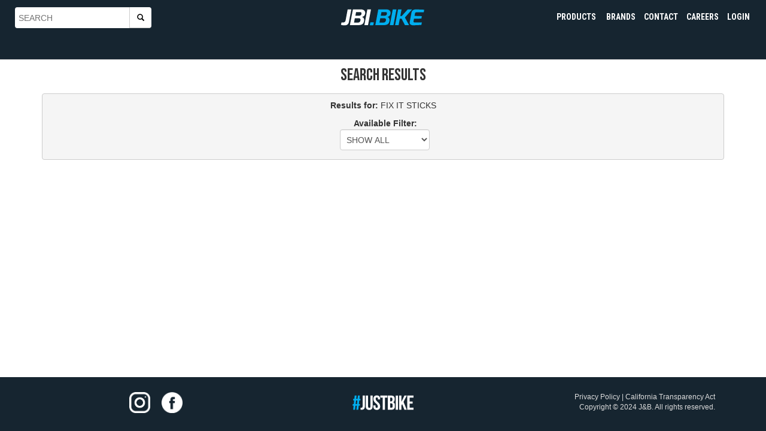

--- FILE ---
content_type: text/html; charset=UTF-8
request_url: https://www.jbi.bike/site/search_brand.php?c1=FIX+IT+STICKS
body_size: 55719
content:
     <!DOCTYPE html>
<html>

    <head>
        	<meta http-equiv="content-type" content="text/html; charset=windows-1250" />
	<meta name="viewport" content="width=device-width, initial-scale=1, maximum-scale=1" />
	<meta http-equiv="Content-Type" charset="utf-8" content="text/html;charset=utf-8" />
	<meta name="format-detection" content="telephone=no" />

	<title>Search Results</title>

	<script type="text/javascript" src="./_js/jquery.min.js"></script>
	<script type="text/javascript" src="./_js/jquery.validate.min.js"></script>

	<link rel="stylesheet" href="./_css/menuzord.css?v=1.030" type="text/css" id="main-css" />
	<link rel="stylesheet" href="./_css/bootstrap.css?v=1.2" type="text/css" id="main-css" />
	<link rel="stylesheet" href="https://netdna.bootstrapcdn.com/bootstrap/3.0.0/css/bootstrap-glyphicons.css" />

	<link rel="stylesheet" href="https://maxcdn.bootstrapcdn.com/font-awesome/4.3.0/css/font-awesome.min.css" />
	<link rel="stylesheet" href="https://netdna.bootstrapcdn.com/font-awesome/3.2.1/css/font-awesome.css" />
	<link rel="stylesheet" href="./_css/custom.css?v=2.70" type="text/css" id="main-css" />
	<link rel="stylesheet" href="./_css/print.css" type="text/css" media="print" />

	<link rel="preconnect" href="https://fonts.googleapis.com">
	<link rel="preconnect" href="https://fonts.gstatic.com" crossorigin>
	<link href="https://fonts.googleapis.com/css2?family=Roboto+Condensed:ital,wght@0,100..900;1,100..900&display=swap" rel="stylesheet">
	<link href="https://fonts.googleapis.com/css2?family=Exo:ital,wght@0,100..900;1,100..900&display=swap" rel="stylesheet">
	<link href="https://fonts.googleapis.com/css2?family=Bebas+Neue&display=swap" rel="stylesheet">
	<link href="https://fonts.googleapis.com/css2?family=Signika:wght@700&display=swap" rel="stylesheet">

	<!-- Favicon -->
	<link rel="apple-touch-icon" sizes="180x180" href="/site/apple-touch-icon.png">
	<link rel="icon" type="image/png" sizes="32x32" href="/site/favicon-32x32.png">
	<link rel="icon" type="image/png" sizes="16x16" href="/site/favicon-16x16.png">
	<link rel="manifest" href="/site/site.webmanifest">
	<link rel="mask-icon" href="/site/safari-pinned-tab.svg" color="#00c7ff">
	<link rel="shortcut icon" href="/site/favicon.ico">
	<meta name="msapplication-TileColor" content="#da532c">
	<meta name="msapplication-config" content="/site/browserconfig.xml">
	<meta name="theme-color" content="#000000">

	<script type="text/javascript">
	    function urlred() {
	        window.location = "order.php";
	    }

	    // --- helpers (safe + prevents broken URLs) ---
	    function escHtml(v) {
	        v = (v === null || v === undefined) ? "" : String(v);
	        return v.replace(/[&<>"']/g, function(m) {
	            return ({
	                "&": "&amp;",
	                "<": "&lt;",
	                ">": "&gt;",
	                '"': "&quot;",
	                "'": "&#039;"
	            })[m];
	        });
	    }

	    function normalizeImageUrl(u) {
	        u = (u === null || u === undefined) ? "" : String(u).trim();

	        // If API accidentally returns template literal text, kill it
	        if (u.indexOf("${") !== -1) u = "";

	        // If empty -> fallback image (make sure this file exists)
	        if (!u) return "/site/_images/no-image.png";

	        // Already absolute
	        if (/^https?:\/\//i.test(u)) return u;

	        // Protocol-relative
	        if (u.indexOf("//") === 0) return window.location.protocol + u;

	        // Ensure leading slash
	        if (u.charAt(0) !== "/") u = "/" + u;

	        // Force /site prefix if it looks like a site image path
	        // (adjust if your stored paths already include /site/)
	        if (u.indexOf("/site/") !== 0) u = "/site" + u;

	        return u;
	    }

	    $(document).ready(function() {

	        $(".pricingcrt").show();

	        $('#frmtsearch').validate({
	            rules: {
	                'keywords': {
	                    required: true
	                }
	            },
	            messages: {
	                'keywords': {
	                    required: ""
	                }
	            }
	        });

	        $('body').on("click", ".cntdrp", function(event) {
	            var path = window.location.pathname;
	            var pagnam = path.split("/").pop();
	            event.preventDefault();

	            var page = $(this).attr('href') + '&name=' + pagnam;

	            jQuery.ajax({
	                url: 'mnu_load.php',
	                type: 'POST',
	                data: page,
	                dataType: 'json',
	                encode: true,
	                success: function(response) {
	                    if (response.success == true) {
	                        if (response.mnu_msg == "active") {
	                            if (response.reacti == true) {
	                                if (pagnam == "order.php") {
	                                    window.location = "https://www.jbi.bike/site/order.php";
	                                } else {
	                                    window.location.reload();
	                                }
	                            } else {
	                                $('#xrp').removeAttr("style");
	                                $('#xrp').html('<span onclick="urlred();"><span class="glyphicon glyphicon-shopping-cart" title="Favorites"></span> ' + response.mnu_ord + '</span>');
	                            }
	                        }
	                    } else {
	                        alert("Please verify Data");
	                    }
	                }
	            });
	        });

	        $('body').on("click", "#xxo_load", function(event) {
	            event.preventDefault();
	            var page = 'mnu_status=activate';
	            jQuery.ajax({
	                url: 'orders_view_active_ajax.php',
	                type: 'POST',
	                data: page,
	                dataType: "html",
	                encode: true,
	                success: function(response) {
	                    $('#lorders').html(response);
	                }
	            });
	        });

	        // LOADING CORRECT URL FOR MENU PRODUCTS
	        $('body').on("click", ".fkuxbtn", function(event) {
	            event.preventDefault();
	            var page = $(this).attr('href');
	            jQuery.ajax({
	                url: '_naveprod.php',
	                type: 'POST',
	                data: page,
	                dataType: 'json',
	                encode: true,
	                success: function(response) {
	                    $('#Lcat1').html(response.tcat);
	                    if (page == "xfsn=recomm") {
	                        $('#lbl1').addClass('active');
	                        $('#lbl2').removeClass('active');
	                    } else {
	                        $('#lbl2').addClass('active');
	                        $('#lbl1').removeClass('active');
	                    }
	                }
	            });
	            return false;
	        });

	        // PRICING BUTTON
	        $('body').on("click", ".pricingcrt", function(event) {
	            event.preventDefault();
	            var page = $(this).attr('href');
	            jQuery.ajax({
	                url: 'mnu_load.php',
	                type: 'POST',
	                data: page,
	                dataType: 'json',
	                encode: true,
	                success: function(response) {
	                    if (response.success == true) {
	                        if (response.mnu_msg == "active") {
	                            window.location.reload();
	                        }
	                    }
	                }
	            });
	        });

	        function loadCompareList() {
	            $.ajax({
	                url: "search_usd_compare_load.php",
	                method: "POST",
	                data: {
	                    action: "list"
	                },
	                dataType: "json",
	                success: function(data) {
                        var $wrap = $(".compare-modal-content").empty();

                        if (Array.isArray(data) && data.length > 0) {
                            if (data.length >= 4) $("#compareModal").modal("show");

                            var comparedItems = [];
                            var $row = $('<div class="row compare-row"></div>');

                            data.forEach(function(item) {
                                var pn = (item && item.comp_part_number) ? String(item.comp_part_number) : "";
                                var img = normalizeImageUrl(item ? item.image_url : "");
                                var shortCode = (item && item.short_code) ? String(item.short_code) : "";
                                var brandName = (item && item.brand_name) ? String(item.brand_name) : "";
                                var price8 = (item && item.price_8 !== undefined && item.price_8 !== null) ? String(item.price_8) : "";

                                var $col = $('<div class="col-sm-6 col-md-3 col-lg-3 compare-item"></div>')
                                    .attr("data-product", pn);

                                var $card = $('<div class="card p-2 text-left"></div>');

                                var $top = $('<div class="text-right"></div>');
                                var $btn = $('<button type="button" class="remove-compare btn btn-xs" style="color:#009DEC;">X</button>')
                                    .attr("data-product", pn);

                                var $center = $('<div class="text-center"></div>');
                                var $a = $('<a class="swipebox"></a>').attr("href", img);
                                var $img = $('<img class="img-responsive product-image" />')
                                    .attr("src", img)
                                    .attr("alt", shortCode)
                                    .attr("title", shortCode);

                                var $info = $('<div class="mt-2"></div>');
                                $info.append($('<div></div>').html('<b>Brand:</b> ').append(document.createTextNode(brandName)));
                                $info.append($('<div></div>').html('<b>Model:</b> ').append(document.createTextNode(shortCode)));
                                $info.append($('<div></div>').html('<b>P/N:</b> ').append(document.createTextNode(pn)));
                                $info.append($('<div></div>').html('<b>Price:</b> $').append(document.createTextNode(price8)));

                                $top.append($btn);
                                $a.append($img);
                                $center.append($a);

                                $card.append($top, $center, $info);
                                $col.append($card);
                                $row.append($col);

                                comparedItems.push(pn);
                            });

                            $wrap.append($row);

                            attachRemoveEvent();

                            $(".checkbox_compare").each(function() {
                                var pn = $(this).val();
                                $(this).prop("checked", comparedItems.includes(pn));
                                $(this).prop("disabled", false);
                            });

                        } else {
                            $wrap.html("<p class='text-center'>No items to compare.</p>");
                            $(".checkbox_compare").prop("checked", false).prop("disabled", false);
                        }
                    },
	                error: function(xhr) {
	                    console.error("Error loading compare list:", xhr.responseText);
	                }
	            });
	        }

	        // Add/Remove item checkbox
	        $(document).on("change", ".checkbox_compare", function() {
	            var $cb = $(this);
	            var productNumber = $cb.val();
	            var isChecked = $cb.prop("checked");

	            $.ajax({
	                url: "search_usd_compare_load.php",
	                method: "POST",
	                data: {
	                    action: isChecked ? "add" : "remove",
	                    product_number: productNumber
	                },
	                dataType: "json",
	                success: function(response) {
	                    if (response && response.error) {
	                        if (response.error === "Max 4") {
	                            loadCompareList();
	                        }
	                        $cb.prop("checked", false);
	                    } else {
	                        loadCompareList();
	                    }
	                },
	                error: function(xhr) {
	                    console.error("AJAX Error on checkbox update:", xhr.responseText);
	                }
	            });
	        });

	        function attachRemoveEvent() {
	            $(".remove-compare").off("click").on("click", function() {
	                var productNumber = $(this).data("product");
	                $.ajax({
	                    url: "search_usd_compare_load.php",
	                    method: "POST",
	                    data: {
	                        action: "remove",
	                        product_number: productNumber
	                    },
	                    dataType: "json",
	                    success: function() {
	                        $(".compare-item[data-product='" + productNumber + "']").fadeOut(300, function() {
	                            $(this).remove();
	                            loadCompareList();
	                        });
	                    },
	                    error: function(xhr) {
	                        console.error("AJAX Error on remove:", xhr.responseText);
	                    }
	                });
	            });
	        }

	        $(document).on("click", "#removeAllCompare", function(e) {
	            e.preventDefault();
	            $.ajax({
	                url: "search_usd_compare_load.php",
	                method: "POST",
	                data: {
	                    action: "remove_all"
	                },
	                dataType: "json",
	                success: function() {
	                    $(".compare-item").fadeOut(300, function() {
	                        $(this).remove();
	                        $(".compare-modal-content").html("<p class='text-center'>No items to compare.</p>");
	                        $(".checkbox_compare").prop("checked", false).prop("disabled", false);
	                        $("#compareModal").modal("hide");
	                    });
	                },
	                error: function(xhr) {
	                    console.error("AJAX Error on remove all:", xhr.responseText);
	                }
	            });
	        });

	        // IMPORTANT: load compare list at least once if your UI expects it
	        // loadCompareList();

	    }); // end first document ready

	    // keep this outside if you want
	    var a = document.URL.split("//");
	    a = (a[1] ? a[1] : a[0]).split("/");
	    if (a[0] == 'www.jbi.cc') {
	        window.location = "https://www.jbi.bike/site/login.php";
	    }
	</script>        <link rel="stylesheet" type="text/css" href="src/css/swipebox.css?v=1">
        <link rel="stylesheet" type="text/css" href="src/pop.min.css">

        <script type="text/javascript" src="_js/jquery.blockUI.js"></script>
        <script type="text/javascript" src="src/js/jquery.swipebox.js"></script>
        <script type="text/javascript" src="src/pop.min.js"></script>
        <script type="text/javascript">
            function isNormalInteger(str) {
                var n = ~~Number(str);
                return String(n) === str && n >= 0;
            }
            var isBeingSent = false;
            $(document).ready(function() {
                $(window).scroll(function() {
                    if ($(this).scrollTop() >= 50) { // If page is scrolled more than 50px
                        $('#return-to-top').fadeIn(200); // Fade in the arrow
                    } else {
                        $('#return-to-top').fadeOut(200); // Else fade out the arrow
                    }
                });

                $('#return-to-top').click(function() { // When arrow is clicked
                    $('body,html').animate({
                        scrollTop: 0 // Scroll to top of body
                    }, 500);
                })



                $('.swipebox').swipebox({
                    hideBarsDelay: 90000
                });


                $('body').on("click", "button.btn", function() {
                    // We mark the operation running to avoid simultaneous actions
                    isBeingSent = true;
                    var part_num_id = $(this).attr("id");      // token used in DOM ids
                    var part_num    = $(this).data("pn");      // real PN used for ajax

                    var qty = $("#qty_" + part_num_id).val();
                    if (isNormalInteger(qty) == true) {
                        var location = $("#ship_" + part_num_id + " :selected").val();
                        $.post(
                            "fx_ajax_add_prod.php", {
                                pn: part_num,
                                qty: qty,
                                loc: location
                            },
                            function(result) {
                                isBeingSent = false;
                                if (result.includes("LoadModalQuestion")) {
                                    simplePopup({
                                        'pop-title': 'No Active Order',
                                        'pop-body': 'You have multiple open orders, none of which are currently active. Activate an open order from the ORDERS menu and then try again.',
                                        'btn-text': 'Dismiss',
                                        'body-align': 'left',
                                        'auto-break': 35,
                                    });
                                } else if (result.includes("NewOrderCreatedRedirectPage")) {
                                    window.location.reload();
                                } else {
                                    $("#myElem_" + part_num_id).show();
                                    $("input#qty_" + part_num_id).val("");
                                }
                                return false;
                            }).fail(function(xhr, status, error) {
                            // just in case posting your form failed
                            alert(xhr.responseText);
                        });
                        return false;
                    }
                });
            });

            window.__swipeboxReady = false;
            // Capture phase so it runs BEFORE normal click + before jquery handlers
            document.addEventListener('click', function (e) {
                const a = e.target.closest && e.target.closest('a.swipebox');
                if (!a) return;

                if (!window.__swipeboxReady) {
                e.preventDefault();
                e.stopPropagation();
                return false;
                }
            }, true);

            function initSwipebox() {
                if (!window.jQuery || !jQuery.fn || !jQuery.fn.swipebox) return;

                // init (or re-init) after you render results
                jQuery('.swipebox').swipebox({ hideBarsDelay: 90000 });
                window.__swipeboxReady = true;
            }

            jQuery(function () {
                initSwipebox();
            });
        </script>
        <style type="text/css">
            .input-mysize {
                width: 70px;
                min-width: 70px;
            }
        </style>
    </head>

    <body>
        <!-- When customer try to print the page we show specific logo and NOT the menu -->
<div class="show_on_print" style="visibility:hidden; display:none;"><img src="https://www.jbi.bike/site/_img/jbi_logo.png" title="JBI.BIKE" alt="JBI.BIKE" /></div>

<!-- START MAIN MENU -->
<div class="content hide_on_print">
	<div id="menuzord" class="menuzord blue menuzord-responsive trdj">
		<div style="padding-top: 0px; height: 0px; color: #fff;" align="center">
						<b></b>
					</div>			<div class="col-xs-4 col-sm-5 col-lg-5 tp_nav">
				<a class="mobile-search" href="https://www.jbi.bike/site/search.php"><span class="glyphicon glyphicon-search"></span></a>
				<form id="frmtsearch" action="search_result.php?trksid=deactive" method="post" class="navbar-form">
					<div class="input-group" style="max-width: 350px;">
						<input autocomplete="off" autocorrect="off" autocapitalize="off" spellcheck="false" type="text" id="keywords" name="keywords" class="form-control" style="font-family: sans-serif; border-top: 0px; border-bottom: 0px; border-left: 0px; border-right: 1px solid #CCCCCC" value="" placeholder="SEARCH" maxlength="35" onfocus="this.placeholder =''" required />
						<div class="input-group-btn">
							<button type="submit" class="btn btn-search" style="border-top:0px; border:bottom:0px; border-right:0px;"><span class="glyphicon glyphicon-search"></span></button>
						</div>
					</div>
					
				</form>
			</div>
		


		<div class="col-xs-4 col-sm-2 col-lg-2 logo" align="center" style="height:60px;"><a href="https://www.jbi.bike/site/index.php"><img width="150px" src="_img/logo_jbi_w.svg" title="JBI.BIKE" alt="JBI.BIKE" style="padding-top: 5px;" /></a></div>



		<ul class="menuzord-menu menuzord-right menuzord-indented scrollable">
            <li class="products">
                <a href="#" style="padding-top: 14px;" class="dropdown-toggle" data-toggle="dropdown">
                    PRODUCTS                </a>
                <div class="megamenu dropdown">
                    <div class="megamenu-row">
                        <div class="col-sm-12 col-md-12 col-lg-12" style="margin-top: 5px;" id="Lcat1">
                            <div class="col-sm-3 col-md-3 col-lg-3 padleftpadright"><ul class="list-unstyled"><li class="list-group-item"><a href="https://www.jbi.bike/site/search_detail.php?x1=APPAREL#APPAREL_BiDx_">APPAREL</a></li><li class="list-group-item"><a href="https://www.jbi.bike/site/search_detail.php?x1=AXLE+PEGS#AXLE%20PEGS_BiDx_">AXLE PEGS</a></li><li class="list-group-item"><a href="https://www.jbi.bike/site/search_detail.php?x1=BABY+SEATS#BABY%20SEATS_BiDx_">BABY SEATS</a></li><li class="list-group-item"><a href="https://www.jbi.bike/site/search_detail.php?x1=BAGS#BAGS_BiDx_">BAGS</a></li><li class="list-group-item"><a href="https://www.jbi.bike/site/search_detail.php?x1=BASKETS#BASKETS_BiDx_">BASKETS</a></li><li class="list-group-item"><a href="https://www.jbi.bike/site/search_detail.php?x1=BATTERIES#BATTERIES_BiDx_">BATTERIES</a></li><li class="list-group-item"><a href="https://www.jbi.bike/site/search_detail.php?x1=BEARINGS#BEARINGS_BiDx_">BEARINGS</a></li><li class="list-group-item"><a href="https://www.jbi.bike/site/search_detail.php?x1=BELLS+%26+HORNS#BELLS%20%26%20HORNS_BiDx_">BELLS &amp; HORNS</a></li><li class="list-group-item"><a href="https://www.jbi.bike/site/search_detail.php?x1=BICYCLE+REP+PARTS#BICYCLE%20REP%20PARTS_BiDx_">BICYCLE REP PARTS</a></li><li class="list-group-item"><a href="https://www.jbi.bike/site/search_detail.php?x1=BICYCLES#BICYCLES_BiDx_">BICYCLES</a></li><li class="list-group-item"><a href="https://www.jbi.bike/site/search_detail.php?x1=BOOKS+%26+VIDEOS#BOOKS%20%26%20VIDEOS_BiDx_">BOOKS &amp; VIDEOS</a></li><li class="list-group-item"><a href="https://www.jbi.bike/site/search_detail.php?x1=BOTTOM+BRACKETS#BOTTOM%20BRACKETS_BiDx_">BOTTOM BRACKETS</a></li><li class="list-group-item"><a href="https://www.jbi.bike/site/search_detail.php?x1=BRAKE+LEVERS#BRAKE%20LEVERS_BiDx_">BRAKE LEVERS</a></li><li class="list-group-item"><a href="https://www.jbi.bike/site/search_detail.php?x1=BRAKE+PADS#BRAKE%20PADS_BiDx_">BRAKE PADS</a></li><li class="list-group-item"><a href="https://www.jbi.bike/site/search_detail.php?x1=BRAKES#BRAKES_BiDx_">BRAKES</a></li><li class="list-group-item"><a href="https://www.jbi.bike/site/search_detail.php?x1=BUNGIE+-+TIE+DOWNS#BUNGIE%20-%20TIE%20DOWNS_BiDx_">BUNGIE - TIE DOWNS</a></li><li class="list-group-item"><a href="https://www.jbi.bike/site/search_detail.php?x1=CABLES#CABLES_BiDx_">CABLES</a></li><li class="list-group-item"><a href="https://www.jbi.bike/site/search_detail.php?x1=CABLE+TIES#CABLE%20TIES_BiDx_">CABLE TIES</a></li><li class="list-group-item"><a href="https://www.jbi.bike/site/search_detail.php?x1=CANOPY#CANOPY_BiDx_">CANOPY</a></li><li class="list-group-item"><a href="https://www.jbi.bike/site/search_detail.php?x1=CAR+RACKS#CAR%20RACKS_BiDx_">CAR RACKS</a></li><li class="list-group-item"><a href="https://www.jbi.bike/site/search_detail.php?x1=CARTONS#CARTONS_BiDx_">CARTONS</a></li><li class="list-group-item"><a href="https://www.jbi.bike/site/search_detail.php?x1=CASSETTES+%26+COGS#CASSETTES%20%26%20COGS_BiDx_">CASSETTES &amp; COGS</a></li><li class="list-group-item"><a href="https://www.jbi.bike/site/search_detail.php?x1=CATALOG#CATALOG_BiDx_">CATALOG</a></li><li class="list-group-item"><a href="https://www.jbi.bike/site/search_detail.php?x1=CELL+PHONE#CELL%20PHONE_BiDx_">CELL PHONE</a></li><li class="list-group-item"><a href="https://www.jbi.bike/site/search_detail.php?x1=CHAIN+PROTECTORS#CHAIN%20PROTECTORS_BiDx_">CHAIN PROTECTORS</a></li></ul></div><div class="col-sm-3 col-md-3 col-lg-3 padleftpadright"><ul class="list-unstyled"><li class="list-group-item"><a href="https://www.jbi.bike/site/search_detail.php?x1=CHAINRINGS#CHAINRINGS_BiDx_">CHAINRINGS</a></li><li class="list-group-item"><a href="https://www.jbi.bike/site/search_detail.php?x1=CHAINS#CHAINS_BiDx_">CHAINS</a></li><li class="list-group-item"><a class="menu-feature-bg" href="https://www.jbi.bike/site/search_result.php?keywords=closeout" style="color:#428bca;"><b>CLOSEOUTS</b></a></li><li class="list-group-item"><a href="https://www.jbi.bike/site/search_detail.php?x1=COMPUTERS#COMPUTERS_BiDx_">COMPUTERS</a></li><li class="list-group-item"><a href="https://www.jbi.bike/site/search_detail.php?x1=CRANK+ARMS+%26+SETS#CRANK%20ARMS%20%26%20SETS_BiDx_">CRANK ARMS &amp; SETS</a></li><li class="list-group-item"><a href="https://www.jbi.bike/site/search_detail.php?x1=CUSTOM+IMPRINT#CUSTOM%20IMPRINT_BiDx_">CUSTOM IMPRINT</a></li><li class="list-group-item"><a href="https://www.jbi.bike/site/search_detail.php?x1=DECALS#DECALS_BiDx_">DECALS</a></li><li class="list-group-item"><a href="https://www.jbi.bike/site/search_detail.php?x1=DERAILLEURS#DERAILLEURS_BiDx_">DERAILLEURS</a></li><li class="list-group-item"><a href="https://www.jbi.bike/site/search_detail.php?x1=DOG+LEASH#DOG%20LEASH_BiDx_">DOG LEASH</a></li><li class="list-group-item"><a class="menu-feature-bg" href="https://www.jbi.bike/site/search_result.php?keywords=ebikecompatible&trksid=deactive" style="color:#428bca;"><b>E-BIKE</b></a></li><li class="list-group-item"><a href="https://www.jbi.bike/site/search_detail.php?x1=EXERCISERS#EXERCISERS_BiDx_">EXERCISERS</a></li><li class="list-group-item"><a href="https://www.jbi.bike/site/search_detail.php?x1=FENDERS#FENDERS_BiDx_">FENDERS</a></li><li class="list-group-item"><a href="https://www.jbi.bike/site/search_detail.php?x1=FOOTWEAR#FOOTWEAR_BiDx_">FOOTWEAR</a></li><li class="list-group-item"><a href="https://www.jbi.bike/site/search_detail.php?x1=FORKS#FORKS_BiDx_">FORKS</a></li><li class="list-group-item"><a href="https://www.jbi.bike/site/search_detail.php?x1=FORMS+LABELS+%26+TAGS#FORMS%20LABELS%20%26%20TAGS_BiDx_">FORMS LABELS &amp; TAGS</a></li><li class="list-group-item"><a href="https://www.jbi.bike/site/search_detail.php?x1=FRAME+ACCESSORIES+%26+PARTS#FRAME%20ACCESSORIES%20%26%20PARTS_BiDx_">FRAME ACCESSORIES &amp; PARTS</a></li><li class="list-group-item"><a href="https://www.jbi.bike/site/search_detail.php?x1=FRAMES#FRAMES_BiDx_">FRAMES</a></li><li class="list-group-item"><a href="https://www.jbi.bike/site/search_detail.php?x1=FREEWHEELS#FREEWHEELS_BiDx_">FREEWHEELS</a></li><li class="list-group-item"><a href="https://www.jbi.bike/site/search_detail.php?x1=GIFT+ITEMS#GIFT%20ITEMS_BiDx_">GIFT ITEMS</a></li><li class="list-group-item"><a href="https://www.jbi.bike/site/search_detail.php?x1=GRIPS+%26+TAPE#GRIPS%20%26%20TAPE_BiDx_">GRIPS &amp; TAPE</a></li><li class="list-group-item"><a class="menu-feature-bg" href="https://www.jbi.bike/site/groups.php" style="color:#428bca;"><b>GROUP BUILDER</b></a></li><li class="list-group-item"><a href="https://www.jbi.bike/site/search_detail.php?x1=GROUP+KIT#GROUP%20KIT_BiDx_">GROUP KIT</a></li><li class="list-group-item"><a href="https://www.jbi.bike/site/search_detail.php?x1=HANDLEBAR+ACCESSORY#HANDLEBAR%20ACCESSORY_BiDx_">HANDLEBAR ACCESSORY</a></li><li class="list-group-item"><a href="https://www.jbi.bike/site/search_detail.php?x1=HANDLEBARS#HANDLEBARS_BiDx_">HANDLEBARS</a></li><li class="list-group-item"><a href="https://www.jbi.bike/site/search_detail.php?x1=HARDWARE#HARDWARE_BiDx_">HARDWARE</a></li></ul></div><div class="col-sm-3 col-md-3 col-lg-3 padleftpadright"><ul class="list-unstyled"><li class="list-group-item"><a href="https://www.jbi.bike/site/search_detail.php?x1=HEADSETS#HEADSETS_BiDx_">HEADSETS</a></li><li class="list-group-item"><a href="https://www.jbi.bike/site/search_detail.php?x1=HELMETS#HELMETS_BiDx_">HELMETS</a></li><li class="list-group-item"><a href="https://www.jbi.bike/site/search_detail.php?x1=HUBS#HUBS_BiDx_">HUBS</a></li><li class="list-group-item"><a href="https://www.jbi.bike/site/search_detail.php?x1=HYDRATION#HYDRATION_BiDx_">HYDRATION</a></li><li class="list-group-item"><a href="https://www.jbi.bike/site/search_detail.php?x1=KICKSTANDS#KICKSTANDS_BiDx_">KICKSTANDS</a></li><li class="list-group-item"><a href="https://www.jbi.bike/site/search_detail.php?x1=LIGHTS#LIGHTS_BiDx_">LIGHTS</a></li><li class="list-group-item"><a href="https://www.jbi.bike/site/search_detail.php?x1=LOCKS#LOCKS_BiDx_">LOCKS</a></li><li class="list-group-item"><a href="https://www.jbi.bike/site/search_detail.php?x1=LUBRICANTS+%26+CLEANERS#LUBRICANTS%20%26%20CLEANERS_BiDx_">LUBRICANTS &amp; CLEANERS</a></li><li class="list-group-item"><a href="https://www.jbi.bike/site/search_detail.php?x1=MIRRORS#MIRRORS_BiDx_">MIRRORS</a></li><li class="list-group-item"><a href="https://www.jbi.bike/site/search_detail.php?x1=NUMBER+PLATES#NUMBER%20PLATES_BiDx_">NUMBER PLATES</a></li><li class="list-group-item"><a href="https://www.jbi.bike/site/search_detail.php?x1=NUTRITION#NUTRITION_BiDx_">NUTRITION</a></li><li class="list-group-item"><a href="https://www.jbi.bike/site/search_detail.php?x1=PAD+SET#PAD%20SET_BiDx_">PAD SET</a></li><li class="list-group-item"><a href="https://www.jbi.bike/site/search_detail.php?x1=PATCH+KITS#PATCH%20KITS_BiDx_">PATCH KITS</a></li><li class="list-group-item"><a href="https://www.jbi.bike/site/search_detail.php?x1=PEDALS#PEDALS_BiDx_">PEDALS</a></li><li class="list-group-item"><a href="https://www.jbi.bike/site/search_detail.php?x1=POP+-+DISPLAYS#POP%20-%20DISPLAYS_BiDx_">POP - DISPLAYS</a></li><li class="list-group-item"><a href="https://www.jbi.bike/site/search_detail.php?x1=PUMPS#PUMPS_BiDx_">PUMPS</a></li><li class="list-group-item"><a href="https://www.jbi.bike/site/search_detail.php?x1=RACKS+FOR+BIKES#RACKS%20FOR%20BIKES_BiDx_">RACKS FOR BIKES</a></li><li class="list-group-item"><a href="https://www.jbi.bike/site/search_detail.php?x1=REFLECTORS+%26+TAPE#REFLECTORS%20%26%20TAPE_BiDx_">REFLECTORS &amp; TAPE</a></li><li class="list-group-item"><a href="https://www.jbi.bike/site/search_detail.php?x1=REPAIR+STANDS+%26+PARTS#REPAIR%20STANDS%20%26%20PARTS_BiDx_">REPAIR STANDS &amp; PARTS</a></li><li class="list-group-item"><a href="https://www.jbi.bike/site/search_detail.php?x1=RIM+ACCESSORIES#RIM%20ACCESSORIES_BiDx_">RIM ACCESSORIES</a></li><li class="list-group-item"><a href="https://www.jbi.bike/site/search_detail.php?x1=RIMS#RIMS_BiDx_">RIMS</a></li><li class="list-group-item"><a href="https://www.jbi.bike/site/search_detail.php?x1=SADDLES#SADDLES_BiDx_">SADDLES</a></li><li class="list-group-item"><a href="https://www.jbi.bike/site/search_detail.php?x1=SAFETY#SAFETY_BiDx_">SAFETY</a></li><li class="list-group-item"><a href="https://www.jbi.bike/site/search_detail.php?x1=SEALANT#SEALANT_BiDx_">SEALANT</a></li><li class="list-group-item"><a href="https://www.jbi.bike/site/search_detail.php?x1=SEATPOSTS#SEATPOSTS_BiDx_">SEATPOSTS</a></li></ul></div><div class="col-sm-3 col-md-3 col-lg-3 padleftpadright"><ul class="list-unstyled"><li class="list-group-item"><a href="https://www.jbi.bike/site/search_detail.php?x1=SECURITY#SECURITY_BiDx_">SECURITY</a></li><li class="list-group-item"><a href="https://www.jbi.bike/site/search_detail.php?x1=SHIFTERS#SHIFTERS_BiDx_">SHIFTERS</a></li><li class="list-group-item"><a href="https://www.jbi.bike/site/search_detail.php?x1=SINGLE+SPEED+CONVERSION#SINGLE%20SPEED%20CONVERSION_BiDx_">SINGLE SPEED CONVERSION</a></li><li class="list-group-item"><a href="https://www.jbi.bike/site/search_detail.php?x1=SKIN%2FPERSONAL+CARE#SKIN%2FPERSONAL%20CARE_BiDx_">SKIN/PERSONAL CARE</a></li><li class="list-group-item"><a href="https://www.jbi.bike/site/search_detail.php?x1=SPOKES#SPOKES_BiDx_">SPOKES</a></li><li class="list-group-item"><a href="https://www.jbi.bike/site/search_detail.php?x1=SPORTSMAN+ACCESSORIES#SPORTSMAN%20ACCESSORIES_BiDx_">SPORTSMAN ACCESSORIES</a></li><li class="list-group-item"><a href="https://www.jbi.bike/site/search_detail.php?x1=STEM+PARTS+RISERS+ADPTRS#STEM%20PARTS%20RISERS%20ADPTRS_BiDx_">STEM PARTS RISERS ADPTRS</a></li><li class="list-group-item"><a href="https://www.jbi.bike/site/search_detail.php?x1=STEMS#STEMS_BiDx_">STEMS</a></li><li class="list-group-item"><a href="https://www.jbi.bike/site/search_detail.php?x1=STORAGE#STORAGE_BiDx_">STORAGE</a></li><li class="list-group-item"><a href="https://www.jbi.bike/site/search_detail.php?x1=SUPPLIES+-+SHOP#SUPPLIES%20-%20SHOP_BiDx_">SUPPLIES - SHOP</a></li><li class="list-group-item"><a href="https://www.jbi.bike/site/search_detail.php?x1=TIRE+LINERS#TIRE%20LINERS_BiDx_">TIRE LINERS</a></li><li class="list-group-item"><a href="https://www.jbi.bike/site/search_detail.php?x1=TIRES#TIRES_BiDx_">TIRES</a></li><li class="list-group-item"><a href="https://www.jbi.bike/site/search_detail.php?x1=TOOLS#TOOLS_BiDx_">TOOLS</a></li><li class="list-group-item"><a href="https://www.jbi.bike/site/search_detail.php?x1=TRAILERS#TRAILERS_BiDx_">TRAILERS</a></li><li class="list-group-item"><a href="https://www.jbi.bike/site/search_detail.php?x1=TRAINERS#TRAINERS_BiDx_">TRAINERS</a></li><li class="list-group-item"><a href="https://www.jbi.bike/site/search_detail.php?x1=TRAINING+WHEELS#TRAINING%20WHEELS_BiDx_">TRAINING WHEELS</a></li><li class="list-group-item"><a href="https://www.jbi.bike/site/search_detail.php?x1=TRICYCLES#TRICYCLES_BiDx_">TRICYCLES</a></li><li class="list-group-item"><a href="https://www.jbi.bike/site/search_detail.php?x1=TUBELESS+ACCESSORIES#TUBELESS%20ACCESSORIES_BiDx_">TUBELESS ACCESSORIES</a></li><li class="list-group-item"><a href="https://www.jbi.bike/site/search_detail.php?x1=TUBES#TUBES_BiDx_">TUBES</a></li><li class="list-group-item"><a href="https://www.jbi.bike/site/search_detail.php?x1=UNICYCLES#UNICYCLES_BiDx_">UNICYCLES</a></li><li class="list-group-item"><a href="https://www.jbi.bike/site/search_detail.php?x1=VALVE+PARTS#VALVE%20PARTS_BiDx_">VALVE PARTS</a></li><li class="list-group-item"><a href="https://www.jbi.bike/site/search_detail.php?x1=WHEEL+PARTS+%26+LABOR#WHEEL%20PARTS%20%26%20LABOR_BiDx_">WHEEL PARTS &amp; LABOR</a></li><li class="list-group-item"><a href="https://www.jbi.bike/site/search_detail.php?x1=WHEELS#WHEELS_BiDx_">WHEELS</a></li></ul></div>                        </div>
                        <div class="col-sm-12" align="center" style="padding-top: 5px; padding-bottom: 5px;">&nbsp;</div>
                    </div>
                </div>
            </li>



			<li class="brands">
				<a href="#" style="padding-top: 14px;" class="dropdown-toggle" data-toggle="dropdown">BRANDS</a>
				<div class="megamenu dropdown" style="padding-top: 0px !important;">
					<div class="megamenu-row">
						<div class="brands col-sm-12 padleftpadright" style="margin-top: 30px;">
							<div class="col-sm-2 padleftpadright">
										<ul class="list-unstyled"><li class="list-group-item">
														<a href="https://www.jbi.bike/site/search_brand.php?trksid=deactive&amp;c1=AERIUS">AERIUS</a>
													</li><li class="list-group-item">
														<a href="https://www.jbi.bike/site/search_brand.php?trksid=deactive&amp;c1=AFFINITY">AFFINITY</a>
													</li><li class="list-group-item">
														<a href="https://www.jbi.bike/site/search_brand.php?trksid=deactive&amp;c1=ALIENATION">ALIENATION</a>
													</li><li class="list-group-item">
														<a href="https://www.jbi.bike/site/search_brand.php?trksid=deactive&amp;c1=ARISUN">ARISUN</a>
													</li><li class="list-group-item">
														<a href="https://www.jbi.bike/site/search_brand.php?trksid=deactive&amp;c1=AVID">AVID</a>
													</li><li class="list-group-item">
														<a href="https://www.jbi.bike/site/search_brand.php?trksid=deactive&amp;c1=AXIOM">AXIOM</a>
													</li><li class="list-group-item">
														<a href="https://www.jbi.bike/site/search_brand.php?trksid=deactive&amp;c1=BIKASE">BIKASE</a>
													</li><li class="list-group-item">
														<a href="https://www.jbi.bike/site/search_brand.php?trksid=deactive&amp;c1=BLACK+OPS">BLACK OPS</a>
													</li><li class="list-group-item">
														<a href="https://www.jbi.bike/site/search_brand.php?trksid=deactive&amp;c1=BOX+COMPONENTS">BOX COMPONENTS</a>
													</li><li class="list-group-item">
														<a href="https://www.jbi.bike/site/search_brand.php?trksid=deactive&amp;c1=CAMPAGNOLO">CAMPAGNOLO</a>
													</li><li class="list-group-item">
														<a href="https://www.jbi.bike/site/search_brand.php?trksid=deactive&amp;c1=CATEYE">CATEYE</a>
													</li><li class="list-group-item">
														<a href="https://www.jbi.bike/site/search_brand.php?trksid=deactive&amp;c1=CLARKS">CLARKS</a>
													</li></ul></div><div class="col-sm-2 padleftpadright"><ul class="list-unstyled"><li class="list-group-item">
														<a href="https://www.jbi.bike/site/search_brand.php?trksid=deactive&amp;c1=CLOUD-9">CLOUD-9</a>
													</li><li class="list-group-item">
														<a href="https://www.jbi.bike/site/search_brand.php?trksid=deactive&amp;c1=CST+PREMIUM">CST PREMIUM</a>
													</li><li class="list-group-item">
														<a href="https://www.jbi.bike/site/search_brand.php?trksid=deactive&amp;c1=CYGOLITE">CYGOLITE</a>
													</li><li class="list-group-item">
														<a href="https://www.jbi.bike/site/search_brand.php?trksid=deactive&amp;c1=DELTA">DELTA</a>
													</li><li class="list-group-item">
														<a href="https://www.jbi.bike/site/search_brand.php?trksid=deactive&amp;c1=DT+SWISS">DT SWISS</a>
													</li><li class="list-group-item">
														<a href="https://www.jbi.bike/site/search_brand.php?trksid=deactive&amp;c1=FINISH+LINE">FINISH LINE</a>
													</li><li class="list-group-item">
														<a href="https://www.jbi.bike/site/search_brand.php?trksid=deactive&amp;c1=FULL+SPEED+AHEAD">FULL SPEED AHEAD</a>
													</li><li class="list-group-item">
														<a href="https://www.jbi.bike/site/search_brand.php?trksid=deactive&amp;c1=GENERIC">GENERIC</a>
													</li><li class="list-group-item">
														<a href="https://www.jbi.bike/site/search_brand.php?trksid=deactive&amp;c1=GREENFIELD">GREENFIELD</a>
													</li><li class="list-group-item">
														<a href="https://www.jbi.bike/site/search_brand.php?trksid=deactive&amp;c1=HOLLYWOOD">HOLLYWOOD</a>
													</li><li class="list-group-item">
														<a href="https://www.jbi.bike/site/search_brand.php?trksid=deactive&amp;c1=KENDA">KENDA</a>
													</li><li class="list-group-item">
														<a href="https://www.jbi.bike/site/search_brand.php?trksid=deactive&amp;c1=KMC">KMC</a>
													</li></ul></div><div class="col-sm-2 padleftpadright"><ul class="list-unstyled"><li class="list-group-item">
														<a href="https://www.jbi.bike/site/search_brand.php?trksid=deactive&amp;c1=KOOLSTOP">KOOLSTOP</a>
													</li><li class="list-group-item">
														<a href="https://www.jbi.bike/site/search_brand.php?trksid=deactive&amp;c1=KRYPTONITE">KRYPTONITE</a>
													</li><li class="list-group-item">
														<a href="https://www.jbi.bike/site/search_brand.php?trksid=deactive&amp;c1=LEM">LEM</a>
													</li><li class="list-group-item">
														<a href="https://www.jbi.bike/site/search_brand.php?trksid=deactive&amp;c1=LIZARD+SKINS">LIZARD SKINS</a>
													</li><li class="list-group-item">
														<a href="https://www.jbi.bike/site/search_brand.php?trksid=deactive&amp;c1=MAGURA">MAGURA</a>
													</li><li class="list-group-item">
														<a href="https://www.jbi.bike/site/search_brand.php?trksid=deactive&amp;c1=MAXIMUM+INFLATION" style="color:rgb(0,174,239);">MAXIMUM INFLATION</a>
													</li><li class="list-group-item">
														<a href="https://www.jbi.bike/site/search_brand.php?trksid=deactive&amp;c1=MAXXIS">MAXXIS</a>
													</li><li class="list-group-item">
														<a href="https://www.jbi.bike/site/search_brand.php?trksid=deactive&amp;c1=MIRRYCLE">MIRRYCLE</a>
													</li><li class="list-group-item">
														<a href="https://www.jbi.bike/site/search_brand.php?trksid=deactive&amp;c1=MR+TUFFY">MR TUFFY</a>
													</li><li class="list-group-item">
														<a href="https://www.jbi.bike/site/search_brand.php?trksid=deactive&amp;c1=NITE+IZE">NITE IZE</a>
													</li><li class="list-group-item">
														<a href="https://www.jbi.bike/site/search_brand.php?trksid=deactive&amp;c1=NITERIDER">NITERIDER</a>
													</li><li class="list-group-item">
														<a href="https://www.jbi.bike/site/search_brand.php?trksid=deactive&amp;c1=ODI">ODI</a>
													</li></ul></div><div class="col-sm-2 padleftpadright"><ul class="list-unstyled"><li class="list-group-item">
														<a href="https://www.jbi.bike/site/search_brand.php?trksid=deactive&amp;c1=ODYSSEY">ODYSSEY</a>
													</li><li class="list-group-item">
														<a href="https://www.jbi.bike/site/search_brand.php?trksid=deactive&amp;c1=ONGUARD">ONGUARD</a>
													</li><li class="list-group-item">
														<a href="https://www.jbi.bike/site/search_brand.php?trksid=deactive&amp;c1=ORANGE+SEAL">ORANGE SEAL</a>
													</li><li class="list-group-item">
														<a href="https://www.jbi.bike/site/search_brand.php?trksid=deactive&amp;c1=ORIGIN8">ORIGIN8</a>
													</li><li class="list-group-item">
														<a href="https://www.jbi.bike/site/search_brand.php?trksid=deactive&amp;c1=PANARACER">PANARACER</a>
													</li><li class="list-group-item">
														<a href="https://www.jbi.bike/site/search_brand.php?trksid=deactive&amp;c1=PARK+TOOL">PARK TOOL</a>
													</li><li class="list-group-item">
														<a href="https://www.jbi.bike/site/search_brand.php?trksid=deactive&amp;c1=PEDROS">PEDROS</a>
													</li><li class="list-group-item">
														<a href="https://www.jbi.bike/site/search_brand.php?trksid=deactive&amp;c1=PLANET+BIKE">PLANET BIKE</a>
													</li><li class="list-group-item">
														<a href="https://www.jbi.bike/site/search_brand.php?trksid=deactive&amp;c1=PORTLAND+DESIGN+WORKS">PORTLAND DESIGN WORKS</a>
													</li><li class="list-group-item">
														<a href="https://www.jbi.bike/site/search_brand.php?trksid=deactive&amp;c1=PROLOGO">PROLOGO</a>
													</li><li class="list-group-item">
														<a href="https://www.jbi.bike/site/search_brand.php?trksid=deactive&amp;c1=PURE+CYCLES">PURE CYCLES</a>
													</li><li class="list-group-item">
														<a href="https://www.jbi.bike/site/search_brand.php?trksid=deactive&amp;c1=ROCK+N+ROLL">ROCK N ROLL</a>
													</li></ul></div><div class="col-sm-2 padleftpadright"><ul class="list-unstyled"><li class="list-group-item">
														<a href="https://www.jbi.bike/site/search_brand.php?trksid=deactive&amp;c1=SARIS">SARIS</a>
													</li><li class="list-group-item">
														<a href="https://www.jbi.bike/site/search_brand.php?trksid=deactive&amp;c1=SCHWALBE">SCHWALBE</a>
													</li><li class="list-group-item">
														<a href="https://www.jbi.bike/site/search_brand.php?trksid=deactive&amp;c1=SE+BIKES">SE BIKES</a>
													</li><li class="list-group-item">
														<a href="https://www.jbi.bike/site/search_brand.php?trksid=deactive&amp;c1=SKS">SKS</a>
													</li><li class="list-group-item">
														<a href="https://www.jbi.bike/site/search_brand.php?trksid=deactive&amp;c1=SNACK%21">SNACK!</a>
													</li><li class="list-group-item">
														<a href="https://www.jbi.bike/site/search_brand.php?trksid=deactive&amp;c1=SRAM">SRAM</a>
													</li><li class="list-group-item">
														<a href="https://www.jbi.bike/site/search_brand.php?trksid=deactive&amp;c1=SUN+BICYCLES">SUN BICYCLES</a>
													</li><li class="list-group-item">
														<a href="https://www.jbi.bike/site/search_brand.php?trksid=deactive&amp;c1=SUN+SEEKER">SUN SEEKER</a>
													</li><li class="list-group-item">
														<a href="https://www.jbi.bike/site/search_brand.php?trksid=deactive&amp;c1=SUNLITE">SUNLITE</a>
													</li><li class="list-group-item">
														<a href="https://www.jbi.bike/site/search_brand.php?trksid=deactive&amp;c1=SUNRACE">SUNRACE</a>
													</li><li class="list-group-item">
														<a href="https://www.jbi.bike/site/search_brand.php?trksid=deactive&amp;c1=SUPACAZ">SUPACAZ</a>
													</li><li class="list-group-item">
														<a href="https://www.jbi.bike/site/search_brand.php?trksid=deactive&amp;c1=TANNUS">TANNUS</a>
													</li></ul></div><div class="col-sm-2 padleftpadright"><ul class="list-unstyled"><li class="list-group-item">
														<a href="https://www.jbi.bike/site/search_brand.php?trksid=deactive&amp;c1=THE+SHADOW+CONSPIRACY">THE SHADOW CONSPIRACY</a>
													</li><li class="list-group-item">
														<a href="https://www.jbi.bike/site/search_brand.php?trksid=deactive&amp;c1=TIOGA">TIOGA</a>
													</li><li class="list-group-item">
														<a href="https://www.jbi.bike/site/search_brand.php?trksid=deactive&amp;c1=TOPEAK">TOPEAK</a>
													</li><li class="list-group-item">
														<a href="https://www.jbi.bike/site/search_brand.php?trksid=deactive&amp;c1=TRI-FLOW">TRI-FLOW</a>
													</li><li class="list-group-item">
														<a href="https://www.jbi.bike/site/search_brand.php?trksid=deactive&amp;c1=VEE+TIRE+%26+RUBBER">VEE TIRE & RUBBER</a>
													</li><li class="list-group-item">
														<a href="https://www.jbi.bike/site/search_brand.php?trksid=deactive&amp;c1=VITTORIA">VITTORIA</a>
													</li><li class="list-group-item">
														<a href="https://www.jbi.bike/site/search_brand.php?trksid=deactive&amp;c1=WAHOO">WAHOO</a>
													</li><li class="list-group-item">
														<a href="https://www.jbi.bike/site/search_brand.php?trksid=deactive&amp;c1=WALD+PRODUCTS">WALD PRODUCTS</a>
													</li><li class="list-group-item">
														<a href="https://www.jbi.bike/site/search_brand.php?trksid=deactive&amp;c1=WHEEL+MASTER">WHEEL MASTER</a>
													</li><li class="list-group-item">
														<a href="https://www.jbi.bike/site/search_brand.php?trksid=deactive&amp;c1=WHEELS+MANUFACTURING">WHEELS MANUFACTURING</a>
													</li><li class="list-group-item">
														<a href="https://www.jbi.bike/site/search_brand.php?trksid=deactive&amp;c1=WILLWORX">WILLWORX</a>
													</li><li class="list-group-item">
														<a href="https://www.jbi.bike/site/search_brand.php?trksid=deactive&amp;c1=WTB">WTB</a>
													</li></ul></div><div class="col-sm-2 padleftpadright"><ul class="list-unstyled"></ul>
									</div>						</div>
						<div class="col-sm-12" align="center" style="padding-top: 35px;">[ BRANDS IN BLUE ARE NEW ]</div>
						<div class="col-sm-12" align="center" style="padding-top: 5px; padding-bottom: 30px;">
							<a href="https://www.jbi.bike/site/brands.php" class="btn btn-primary active">VIEW ALL 247 BRANDS</a>
						</div>
					</div>
				</div>
			</li>
			





							<li><a href="https://www.jbi.bike/site/contact.php" class="dropdown-toggle" style="padding-top: 14px;">CONTACT</a></li>

				<li><a href="https://www.jbi.bike/site/careers.php" class="dropdown-toggle" style="padding-top: 14px;">CAREERS</a></li>

				<li><a href="https://www.jbi.bike/site/login.php" class="dropdown-toggle" style="padding-top: 14px;">LOGIN</a></li>

					</ul>
			<div class="col-lg-12 col-md-12 col-sm-12 col-xs-12" style="margin-bottom: 19px;">&nbsp;</div>
	</div>
		<br style="clear: both;" />
</div>
<!-- MODAL FOR THE FREIGHT -->
<div class="modal fade" id="global-freight-info" tabindex="-1" role="dialog">
	<div class="modal-dialog">
		<div class="modal-content">
			<div class="modal-header">
				<button type="button" class="close" data-dismiss="modal" aria-hidden="true">&times;</button>
				<h4 class="modal-title" id="myModalLabel">Terms & Condition Update effective Nov. 1st, 2021</h4>
			</div>

			<div class="modal-body">
				<p>Our industry continues to experience unprecedented conditions brought on by the pandemic. Most recently, import shipment delays, the lack of containers, and skyrocketing freight costs are stressing margins throughout our industry. Import freight costs alone are up 500%. Like other companies, we’re working hard to mitigate these expenses and their effect on you. </p>
				<p>To avoid excessive price increases across our product lines, we’ve opted to adjust our freight policy. We hope this route will allow you to have some control over managing costs.</p>
                <p>Beginning November 1st, the dollar levels required to earn a freight allowance will be increased.<br />
                    <li><b>Level 1 is increased from $300 to $400, and the Flat Rate shipping cost is increased from $12 to $16*</b></li>
                    <li><b>Level 2 is increased from $500 to $600*</b></li>
                    <li><b>Level 3 is increased from $1500 to $1700*</b></li></p>
                <p>*For complete details about our freight policy, please review our Terms & Conditions page.</p>
                <p>We appreciate all of the business you’ve provided and look forward to working through these challenging times. Thank you for your patience and partnership.</p>
                
				<p class="debug-url"></p>
			</div>

			<div class="modal-footer">
				<button type="button" class="btn btn-primary" data-dismiss="modal">CLOSE</button>
			</div>
		</div>
	</div>
</div>        <div class="container">
            <div class="row">
                <div class="page-header" align="center">Search Results</div>
            </div>
            <div class="row">
                <div class="col-sm-12 col-md-12" style="padding-top: 10px; padding-bottom: 10px;" align="center"><b>Results for: </b>FIX IT STICKS</div>
                <div class="row filter-search-area" style="margin-bottom: 25px; padding-bottom: 15px;" align="center">
                    <div class="col-sm-12 col-md-12 col-lg-12" align="center">
                        <div class="btn-group" style="display: inline-flex;">
                                                    </div>


                        <div class="btn-group" style="display: inline-flex;">
                                                    </div>


                        <div class="btn-group" style="display: inline-flex;">
                            <form action="https://www.jbi.bike/site/search_brand.php?c1=FIX+IT+STICKS" method="POST"><b>Available Filter: </b><select class="form-control" name="search_brand_sort_available" onChange="this.form.submit();" style="min-width:150px; max-width:125px;"><option value="drpeve">SHOW ALL</option><option value="drpsomew">SOMEWHERE</option><option value="drpfl">LOCAL</option>
                                    </select>
                                </form>                        </div>
                    </div>
                </div>
            </div>


            

            <a href="javascript:" id="return-to-top"><i class="icon-chevron-up"></i></a>
                    </div>
        
	<footer class="footer hide_on_print" style="margin-top:10px;">
		<div class="container">
			<div class="row">
				<div class="col-xs-12 col-sm-4 col-md-4" style="text-align:center;">
					<div class="footer-hash" style="display: inline-block; width:50px; margin:auto; min-height:70px;">
						<a href="https://www.instagram.com/jbi.bike/?hl=en" target="_blank"><img src="https://www.jbi.bike/site/_img/instagram.png" style="height: 35px;" class="Button-Content"></a>
					</div>
					<div class="footer-hash" style="display: inline-block; width:50px; margin:auto; min-height:70px;">
						<a href="https://www.facebook.com/JBI.Bike/" target="_blank"><img src="https://www.jbi.bike/site/_img/facebook.png" style="height: 35px;" class="Button-Content"></a>
					</div>
					<!--<div class="footer-hash" style="display: inline-block; width:50px; margin:auto; min-height:70px;">
						<a href="https://x.com/jbibike?lang=en" target="_blank"><img src="https://www.jbi.bike/site/_img/x_logo_white.png" style="height: 32px;" class="Button-Content"></a>
					</div>-->
				</div>		
				<div class="col-xs-12 col-sm-4 col-md-4">
					<div class="footer-hash Button-Content"><img src="https://www.jbi.bike/site/_img/logo_just_bike.svg" title="JBI.BIKE" alt="JBI.BIKE" /></div>
				</div>
				<div class="col-xs-12 col-sm-4 col-md-4" style="font-size: 12px; text-align: right; margin:auto">
                    <span><a href="https://www.jbi.bike/site/privacy.php" class="Button-Policy">Privacy Policy</a> | <a href="https://www.jbi.bike/site/ca_transparency_act.php">California Transparency Act</a><br />Copyright &copy; 2024 J&B. All rights reserved.</span>
				</div>
			</div>
		</div>
	</footer>
	<!--'<a class="alert-box-close" href="javascript:void();" aria-label="Close dialog" title="Dismiss" role="button"></a>\n' + -->
	        	<script src="/site/_js/menuzord.js?v=1.01"></script>
	<script src="/site/_js/bootstrap.min.js"></script>
	<script type="text/javascript">
	    jQuery(document).ready(function(){
			jQuery("#menuzord").menuzord({
				align: "left",
				showSpeed: 0,
				showDelay: 150,
				hideSpeed: 0,
				hideDelay: 150,
				trigger: "click",
				scrollableMaxHeight: "auto",
			});
		});

	</script>

    <!-- Google tag (gtag.js) -->
    <script async src="https://www.googletagmanager.com/gtag/js?id=G-XGT1KY19HS"></script>
    <script>
      window.dataLayer = window.dataLayer || [];
      function gtag(){dataLayer.push(arguments);}
      gtag('js', new Date());

      gtag('config', 'G-XGT1KY19HS');
    </script>


	    </body>

</html>

--- FILE ---
content_type: text/css
request_url: https://www.jbi.bike/site/_css/menuzord.css?v=1.030
body_size: 17988
content:
/* FONT
======================================*/
@font-face { font-family: JuneBug; src: url('fonts/CooperHewitt-Bold.otf'); } 
@font-face {font-family: Book; src: url('fonts/CooperHewitt-Book.otf');}
@font-face {font-family: Pro-Italic; src: url('fonts/Pro-Italic.otf');}
@font-face {font-family: Exo; src: url('fonts/Exo-SemiBold.otf');}
/*@font-face {font-family: Regular; src: url('fonts/BebasNeue Book.otf');}
@font-face {font-family: Light; src: url('fonts/BebasNeue Light.otf');}
@font-face {font-family: Bold; src: url('fonts/BebasNeue Bold.otf');}*/


/* 1 - MENU CONTAINER
======================================*/
	.menuzord, .menuzord *{
		font-family: "Roboto Condensed", sans-serif;
		-webkit-box-sizing:border-box;
		-moz-box-sizing:border-box; 
		white-space: nowrap;
		box-sizing: border-box;
	}

/*	.menuzord {
		font-family: 'Open Sans', sans-serif;
		top: 0;
		width: 100%;
		padding: 0px 89px;
		white-space: normal;
		float: right;
		position: fixed;
		background: #fff;
		border-bottom: solid 2px #000;
		z-index: 3;
	}
*/	
	.menuzord {
		/*font-family: 'Roboto Condensed', sans-serif;*/
		top: 0px;
		width: 100%;
		/*padding: 0px 89px;*/
		white-space: normal;
		float: right;
		position: fixed;
		/*background: #3e3e3e;*/
		background: #162530;
		border-bottom: solid 1px #cccccc;
		z-index: 300;
	}


	.btn.btn-search {
    	border: 1px solid #CCCCCC;
	}
	
	.menuzord.menuzord2 {
		background: transparent;
		z-index: +2;
		width: 100%;
		position: fixed;
	}


	/* scrollable menu */
	.menuzord-menu.scrollable > .scrollable-fix{
		display: none;
	}

	/* 2 - BRAND	======================================*/
	.menuzord-logo {
		float: left;
		/*color: #666;
		text-decoration: none;
		font-size: 24px;
		font-weight: 600;
		line-height: 1.3;*/
		cursor: pointer;
		white-space: nowrap;
	}

	/* 3 - MENU	======================================*/
	.menuzord-menu {
		margin: 0;
		padding: 0;
		padding-right: 20px;
		float: right;
		list-style: none;
		line-height: 2;
	}

	/* Right alignment */
	.menuzord-menu.menuzord-right{
		float: right;
	}

	/* Menu items */
	.menuzord-menu > li {
		display: inline-block;
		float: left;
		white-space: nowrap;
	    font-size: 14px;
			height: 60px;
    	/*letter-spacing: .01em;*/
	}

	.menuzord-menu > li > a {
		font-family: 'Roboto Condensed', sans-serif;
		font-weight: bold;
			height: 60px;
		padding: 10px 7px;
		white-space: nowrap;
		display: inline-block;
		text-decoration: none;
		font-size: 15px;
		background-color: #162530;
		color: #fff; /*white*/
		/*color: #414042;
		outline: 0;
		-webkit-tap-highlight-color: rgba(0,0,0,0);
		-webkit-tap-highlight-color: transparent;
	
	}
	
	.bottomrow {
		color: #000;
		width: 100%;
		visibility: visible;
		position: fixed;
		background: rgb(243,243,244);
		z-index: 2;
		height: 110px;
		padding: 64px 130px 5px 130px;  /*changed from 57px to 56px to align keyword search box*/
		/*border-bottom: solid 1px slategrey;*/
	}

	/* Active/hover state (Menu items) */
	.menuzord-menu > li.active > a, .menuzord-menu > li:hover > a{
    	background: rgb(0,157,236);
		color: #fff;
		background-color:rgb(0,157,236);    
	}

	/* 4 - DROPDOWN	======================================*/
	
	ul.nav li.dropdown:hover > ul.dropdown-menu {
		display: block;   
		background: #000; 
	}
	
	.menuzord-menu ul.dropdown, .menuzord-menu ul.dropdown li ul.dropdown {
		list-style: none;
    	margin: 0;
    	padding: 0;   
		display: block;
    	position: absolute;
    	z-index: +2;
		white-space: nowrap;
		background: #fff;
	}

	.menuzord-menu ul.dropdown li ul.dropdown {
    	left: 100%;
	}

	/* Dropdown items */
	.menuzord-menu ul.dropdown li {
		clear: both;
		width: 100%;
		border: 0 none;
		/*font-size: 16px;*/
		position: relative;
	}

	.menuzord-menu ul.dropdown li.a {
		width: 100%;
		background: none;
		padding: 10px 25px 10px 22px;
		color: #888;
		text-decoration: none;
		display: inline-block;
		float: left;
		clear: both;
		position: relative;
		outline: 0;
		
	}

	/* Hover state (dropdown items) */
	.menuzord-menu ul.dropdown li:hover > a {
		padding-left: 28px;
		padding-right: 19px;
		color: #333;
	
	}

	/* Dropdown left alignment */
	.menuzord-menu ul.dropdown.dropdown-left {
		left: 0px;
	}
	.menuzord-menu ul.dropdown li ul.dropdown.dropdown-left {
		left: -100%;
	}

	/* 5 - DROPDOWN/MEGAMENU INDICATORS	======================================*/
	.menuzord-menu li .indicator {
		/* added to hide the indicator */
		font-size: 0px;
	}
	.menuzord-menu li ul.dropdown li .indicator {
		position: absolute;
		top: 8px;
		right: 10px;
		font-size: 15px;
	}

	/* 6 - MEGAMENU	======================================*/
	.menuzord-menu > li > .megamenu {
		width: 100%;
		padding-top: 30px;
		padding-bottom: 25px;
		left: 0;
		position: absolute;
		display: none;
		z-index: +2;
		background: #fff;
		color: #000;
		border-top: thin solid #bcbec0;
		border-bottom: thin solid #bcbec0;
	
	}
	
	col-sm-2 > .list-unstyled {
		font-family: 'Bold';
	}
	
	
	ul li.features:hover .megamenu, ul li.features:focus .megamenu, ul li.features:active .megamenu {
		display: block;
	}
	
	.megamenu.megamenu-row.col-sm-12 {
		    margin-left: 125px;
	}
	
	/* This one is controlling the black background on SUPPORT menu */
	ul li.gridmenu:hover .megamenu {
		display:block;
		height: 300px;
	}
	
	ul li.orders:hover .megamenu {
		display:block;
		height: 300px;
		padding-top: 32px;
	}
	
	.col3 a {
		color: rgb(0,157,236);
	}
	
	.col3 a:hover {
		color: #000;
	}
	
	/* This one is ORDERS MENU */
#nav-mobile {
	display:none;
}
	.icon {
		width: 32px;
		height: 121px;
		margin: 20px;
		display: inline-block;
	}	

	.neworder {
        background: url("https://www.jbi.bike/site/_img/new_order.png") no-repeat;
		background-size: 32px 121px;

    }
    .neworder:hover {
        background: url("https://www.jbi.bike/site/_img/new_order_hover.png") no-repeat;
		background-size: 32px 121px;

    }
	.openorder {
        background: url("https://www.jbi.bike/site/_img/open_orders.png") no-repeat;
		background-size: 32px 121px;
    }
    .openorder:hover {
        background: url("https://www.jbi.bike/site/_img/open_orders_hover.png") no-repeat;
		background-size: 32px 121px;
    }
	.submittedorder {
        background: url("https://www.jbi.bike/site/_img/submitted_orders.png") no-repeat;
		background-size: 32px 121px;
    }
    .submittedorder:hover {
        background: url("https://www.jbi.bike/site/_img/submitted_orders_hover.png") no-repeat;
		background-size: 32px 121px;
    }
	.deletedorder {
        background: url("https://www.jbi.bike/site/_img/deleted_orders.png") no-repeat;
		background-size: 32px 121px;
    }
    .deletedorder:hover {
        background: url("https://www.jbi.bike/site/_img/deleted_orders_hover.png") no-repeat;
		background-size: 32px 121px;
    }
	.processedorder {
        background: url("https://www.jbi.bike/site/_img/processed_orders.png") no-repeat;
		background-size: 32px 121px;
    }
    .processedorder:hover {
        background: url("https://www.jbi.bike/site/_img/processed_orders_hover.png") no-repeat;
		background-size: 32px 121px;
    }

	figure.icons {
		vertical-align: top;
		display: inline-block;
		text-align: center;
		width: 100px;
	}
	.iconcaption {
		display:block;
	}





	
	.brand-logo {
		display: block;
		visibility:visible;
	}
	
	

	/* 7 - MEGAMENU WIDTHS	======================================*/
	/* Half width */
	.menuzord-menu > li > .megamenu.megamenu-half-width{
		width: 50%;
		left: auto;
	}

	/* Quarter width */
	.menuzord-menu > li > .megamenu.megamenu-quarter-width{
		width: 25%;
		left: auto;
	}

	/* 8 - GRID SYSTEM	======================================*/
	.menuzord-menu > li > .megamenu .megamenu-row{
		/*width: 85%;*/
		max-width: 1400px;
		/*border: 5px solid GREEN;*/
		margin-top: 15px;
		margin-left: auto;
		margin-right: auto;
		text-align: left;
		line-height: 1.4;
	}

	.menuzord-menu > li > .megamenu .megamenu-row:first-child {
		margin-top: 0;
	}

	.menuzord-menu > li > .megamenu .megamenu-row:before, .menuzord-menu > li > .megamenu .megamenu-row:after {
		display: table;
		content: "";
		line-height: 0;
	}

	.menuzord-menu > li > .megamenu .megamenu-row:after {
		clear: both;
	}

	.menuzord-menu > li > .megamenu .megamenu-row .col1,
	.menuzord-menu > li > .megamenu .megamenu-row .col2,
	.menuzord-menu > li > .megamenu .megamenu-row .col3,
	.menuzord-menu > li > .megamenu .megamenu-row .col4,
	.menuzord-menu > li > .megamenu .megamenu-row .col5,
	.menuzord-menu > li > .megamenu .megamenu-row .col6,
	.menuzord-menu > li > .megamenu .megamenu-row .col7,
	.menuzord-menu > li > .megamenu .megamenu-row .col8,
	.menuzord-menu > li > .megamenu .megamenu-row .col9,
	.menuzord-menu > li > .megamenu .megamenu-row .col10,
	.menuzord-menu > li > .megamenu .megamenu-row .col11,
	.menuzord-menu > li > .megamenu .megamenu-row .col12{
		display: block;
		min-height: 20px;
		float: left;
		margin-left: 2%;
	}


	.menuzord-menu > li > .megamenu .megamenu-row .col1{
		width: 5.583333333333%;
	}

	.menuzord-menu > li > .megamenu .megamenu-row .col2{
		width: 12.166666666666%;
	}

	.menuzord-menu > li > .megamenu .megamenu-row .col3{
		width: 22.75%;
	}

	.menuzord-menu > li > .megamenu .megamenu-row .col4{
		width: 25%;
		/*min-width: 210px;*/
		font-size: 18px;
	}

	.menuzord-menu > li > .megamenu .megamenu-row .col5{
		width: 39.916666666667%;
	}

	.menuzord-menu > li > .megamenu .megamenu-row .col6{
		width: 48.5%;
	}

	.menuzord-menu > li > .megamenu .megamenu-row .col7{
		width: 57.083333333333%;
	}

	.menuzord-menu > li > .megamenu .megamenu-row .col8{
		width: 65.666666666667%;
	}

	.menuzord-menu > li > .megamenu .megamenu-row .col9{
		width: 74.25%;
	}

	.menuzord-menu > li > .megamenu .megamenu-row .col10{
		width: 82.833333333334%;
	}

	.menuzord-menu > li > .megamenu .megamenu-row .col11{
		width: 91.416666666667%;
	}

	.menuzord-menu > li > .megamenu .megamenu-row .col12{
		width: 100%;
	}

/* 9 - SHOW/HIDE BUTTON (MOBILE MODE)
======================================*/
.menuzord .showhide{
	width: 60px;
	/*height: 75px;*/
	padding: 13px 0 0;
	display: none;
	float: right;
	text-decoration: none;
	outline: none;
	-webkit-tap-highlight-color: rgba(0,0,0,0);
	-webkit-tap-highlight-color: transparent;
}
/* Show/hide button icon */
.menuzord .showhide em{
	width: 20px;
	height: 3px;
	margin: 3.5px 20px 0;
	float: right;
	background: #cccccc;
}

/* 10 - ICONS (parent menu items)
======================================*/
.menuzord-menu > li > a > i{
	margin: 0 5px 0 0;
	font-size: 14px;
	float: left;
	line-height: 20px;
	font-family: 'FontAwesome';
}

/* 11 - SEARCH FIELD
======================================*/
/* Form */
.menuzord-menu > li.search form{
	float: left;
	padding: 22px 16px 17px;
}
/* Input */
.menuzord-menu > li.search form input[type="text"]{
	width: 160px;
	padding: 5px 10px;
	font-family: 'Open Sans', sans-serif;
	border: none;
	background: #f0f0f0;
	border-radius: 2px;
	outline: 0;
	font-style: normal;
}
.menuzord-menu > li.search form:hover input[type="text"]{
	width: 160px;
}

/* 12 - VERTICAL TABS
======================================*/
.menuzord-tabs{
	width: 100%;
	float: left;
}
.menuzord-tabs-nav {
	width: 20%;
	margin: 0;
	padding: 0;
	float: left;
	list-style: none;
}
.menuzord-tabs-nav > li > a {
	width: 100%;
	padding: 7px 16px;
	float: left;
	font-size: 16px;
	text-decoration: none;
	color: #666;
	border: solid 1px #f0f0f0;
	outline: 0;
}

.menuzord-tabs-content {
	width: 80%;
	min-height: 30px;
	padding: 20px;
	float: right;
	display: none;
	font-size: 16px;
	border: solid 1px #f0f0f0;
}
.menuzord-tabs-content.active {
	display: block;
}

/* 13 - COLOR SCHEMES
======================================*/
/* blue */
.menuzord.blue .menuzord-menu > li.active > a, .menuzord.blue .menuzord-menu > li:hover > a, .menuzord.blue .menuzord-menu ul.dropdown li:hover > a{ 
	color: #fff;
}

/* green */
.menuzord.green .menuzord-menu > li.active > a, .menuzord.green .menuzord-menu > li:hover > a, .menuzord.green .menuzord-menu ul.dropdown li:hover > a{ 
	color: #37BC9B; 
}

/* red */
.menuzord.red .menuzord-menu > li.active > a, .menuzord.red .menuzord-menu > li:hover > a, .menuzord.red .menuzord-menu ul.dropdown li:hover > a{ 
	color: #E9573F; 
}

/* orange */
.menuzord.orange .menuzord-menu > li.active > a, .menuzord.orange .menuzord-menu > li:hover > a, .menuzord.orange .menuzord-menu ul.dropdown li:hover > a{ 
	color: #ff670f; 
}

/* yellow */
.menuzord.yellow .menuzord-menu > li.active > a, .menuzord.yellow .menuzord-menu > li:hover > a, .menuzord.yellow .menuzord-menu ul.dropdown li:hover > a{ 
	color: #FFF100; 
}

/* purple */
.menuzord.purple .menuzord-menu > li.active > a, .menuzord.purple .menuzord-menu > li:hover > a, .menuzord.purple .menuzord-menu ul.dropdown li:hover > a{ 
	color: #967ADC; 
}

/* pink */
.menuzord.pink .menuzord-menu > li.active > a, .menuzord.pink .menuzord-menu > li:hover > a, .menuzord.pink .menuzord-menu ul.dropdown li:hover > a{ 
	color: #D770AD; 
}

/* 14 - MOBILE MODE (RESPONSIVE MODE)
======================================*/
@media (max-width: 1100px){
	
.brand-logo {
		display: none;
		visibility:hidden;
	}
}



@media (max-width: 900px){
	
	ul li.gridmenu:hover .megamenu {
		display:block;
		height: 100%;
	}
	
	.brands.col-sm-12 {
		padding-left: 13px;
	}

	
	.bottomrow {
		color: rgb(0,157,236);
		width: 100%;
		position: fixed;
		background: rgb(243,243,244);
		z-index: 2;
		padding: 64px 6px 0px 6px; 
	} 
	
	#demo-b input[type=search] {
		width: 90px;
		opacity: 1;
		filter: alpha(opacity=100);
		cursor: pointer;
		box-shadow: transparent;
		padding: 2px;
		color: slategrey;
		font-weight: bold;
		border-radius: 0px;
	}

	#demo-b input[type=search]:focus {
		width: 90px;
		color: slategrey;
		cursor: auto;
		box-shadow: transparent;
		outline: none;
		border-radius: 0px;
	}
	
	#demo-b input[type=search]:active {
		width: 90px;
		border-radius: 0px;
	}
	
	/* Responsive menu container */
	.menuzord-responsive.menuzord{
		padding: 0;
	}
	
	
	/* Brand */
	.menuzord-responsive .menuzord-brand{
		margin: 8px 30px 10px 20px;
		font-size: 20px;
		line-height: 1.55;
	}
	
	/* Show/hide button */
	.menuzord-responsive .showhide{
		margin: 0;
		/*hide when no alert */
		/*padding-top: 40px;*/
	}
	
	/* Menu */
	.menuzord-responsive .menuzord-menu{
		width: 100%;
		float: left !important;
	}
	/* scrollable menu*/
	.menuzord-responsive .menuzord-menu.scrollable{
		overflow-y: auto;
		-webkit-overflow-scrolling: touch;
	}
	.menuzord-responsive .menuzord-menu.scrollable > .scrollable-fix{
		display: block;
	}
	
	/* Menu items */
	.menuzord-responsive .menuzord-menu > li{
		width: 100%;
		display: block;
		position: relative;
	}
	.menuzord-responsive .menuzord-menu > li > a{
		width: 100%;
		padding: 12px 20px;
		display: block;
		background-color: #ffffff;
		color: #000;
		border-bottom: solid 1px #f0f0f0;
	}
	
	
	.menuzord-menu > li:hover > a { 
		color: #FFFFFF;
		background-color:rgb(0,157,236);
	}
	
	.menuzord.blue .menuzord-menu > li.active > a,
	.menuzord.blue .menuzord-menu ul.dropdown li:hover > a {
		color: #FFFFFF
	}

	.menuzord-responsive .menuzord-menu > li:first-child > a{
		border-top: solid 1px #f0f0f0;
	}
	
	/* Dropdown */
	.menuzord-responsive .menuzord-menu ul.dropdown, .menuzord-responsive .menuzord-menu ul.dropdown li ul.dropdown{
		width: 100%;
		left: 0;
		position: static;
		border: none;
		background: #fff;
		float: left;
	}
	
	/* Dropdown items */
	.menuzord-responsive .menuzord-menu ul.dropdown li{
		position: relative;
	}
	.menuzord-responsive .menuzord-menu ul.dropdown li a{
		/*border-bottom: solid 1px #f0f0f0;*/
	}
	
	.menuzord-responsive .menuzord-menu.menuzord-indented > li > ul.dropdown > li > ul.dropdown > li > a{ padding-left: 60px !important; }
	.menuzord-responsive .menuzord-menu.menuzord-indented > li > ul.dropdown > li > ul.dropdown > li > ul.dropdown > li > a{ padding-left: 80px !important; }
	.menuzord-responsive .menuzord-menu.menuzord-indented > li > ul.dropdown > li:hover > a{ padding-left: 50px !important; }
	.menuzord-responsive .menuzord-menu.menuzord-indented > li > ul.dropdown > li > ul.dropdown > li:hover > a{ padding-left: 70px !important; }
	.menuzord-responsive .menuzord-menu.menuzord-indented > li > ul.dropdown > li > ul.dropdown > li > ul.dropdown > li:hover > a{ padding-left: 90px !important; }
	
	/* Dropdown/megamenu indicators */
	.menuzord-responsive .menuzord-menu li .indicator{		
		width: 60px;
		height: 45px;
		position: absolute;
		right: 0;
		top: 0;
		font-size: 22px;
		text-align: center;
		line-height: 43px;
		border-left: solid 1px #f5f5f5;
	}
	.menuzord-responsive .menuzord-menu li ul.dropdown li .indicator{
		height: 38px;
		right: 0;
		top: 0;
		font-size: 18px;
		line-height: 36px;
	}
	
	/* Megamenu */
	.menuzord-responsive .menuzord-menu > li > .megamenu{
		width: 100% !important;
		left: 0 !important;
		position: static;
		border-top: none;
		/*border-bottom: solid 1px #f0f0f0;*/
	}
	.menuzord-responsive .menuzord-menu > li > .megamenu .megamenu-row [class*="col"]{
		float: none;
		display: block;
		width: 100% !important;
		margin-left: 0;
		margin-top: 15px;
	}
	.menuzord-responsive .menuzord-menu > li > .megamenu .megamenu-row:first-child  [class*="col"]:first-child {
		margin-top: 0;
	}
	.menuzord-responsive .menuzord-menu > li > .megamenu .megamenu-row{
		margin-top: 0;
		height: 100%;
	}
	
	/* Search field */
	.menuzord-responsive .menuzord-menu > li.search form{
		width: 100%;
		margin: 4px 0;
		padding: 10px 16px !important;
	}
	.menuzord-responsive .menuzord-menu > li.search form input[type="text"]{
		width: 100%;
	}
	
	/* Tabs */
	.menuzord-responsive .menuzord-tabs-nav{
		width: 100%;
	}
	.menuzord-responsive .menuzord-tabs-content{
		width: 100%;
	}
	
	/* Custom Mitch */
	.support .col-md-3 a {
    font-size:18px;
	padding-left:7px;
	padding-bottom:5px;
}
	
	#nav-desktop {
	display:none;
	}
	#nav-mobile {
	display:initial;
}
	
}







--- FILE ---
content_type: text/css
request_url: https://www.jbi.bike/site/_css/custom.css?v=2.70
body_size: 47150
content:
@font-face {
	font-family: Light;
	src: url('fonts/OpenSans-Light.ttf');
}
/*@font-face {font-family: Regular; src: url('fonts/OpenSans.ttf');}*/
/*@font-face {font-family: Bold; src: url('fonts/BebasNeue Bold.otf');}*/ /*Now coming from the google fonts on toppage */
/*@font-face {font-family: Exo; src: url('fonts/Exo-SemiBold.otf');}*/ /*Now coming from the google fonts on toppage */

#flexcontainer {
	display: flex;
	flex-direction: row;
	flex-wrap: nowrap;
	justify-content: space-between;
}

#flexcontainer > div {
	width: 100px;
	height: 120px;
	border: 2px dashed red;
}

body {
	font-family: sans-serif;
	font-optical-sizing: auto;
	font-weight: 400;
	font-style: normal;
	margin: 0;
	padding: 0;
	height: 100%;
	font-size: 14px;
	position: static;
	padding-bottom: 120px;
	-webkit-font-smoothing: antialiased;
	font-smoothing: antialiased;
}

html,
body {
	height: 100%;
	/* min-width: 1000px; */
}

.container {
	min-height: 100%;
	position: relative;
	padding-top: 0px;
	align-items: center;
	/*padding-top: 10px;*/
	/*margin-bottom: 150px;*/
	/*height: auto !important;
    	height: 100%;
		margin: 0 auto -145px;*/
}

.page-header {
	font-family: 'Bebas Neue', sans-serif;
	font-size: 28px;
	/* margin: 120px when alert showing else 89px */
	margin: 86px 0 0px;
}

.list-group-item {
	line-height: 1.3;
}

/*Keyword Search*/
.navbar-form {
	padding: 0 0 0 10px;
	border: 0px;
	-webkit-box-shadow: none;
	box-shadow: none;
}

.filter-search-area {
	padding-top: 5px;
	padding-bottom: 5px;
	/*margin-top: 30px;*/
	/*margin-bottom: 30px;*/
	border: 1px solid #cccccc;
	border-radius: 4px;
	background-color: #f5f5f5;
	width: 100%;
	min-height: 75px;
	margin: 0 auto;
}

.program-area {
	padding-top: 5px;
	padding-bottom: 5px;
	border: 1px solid #cccccc;
	border-radius: 4px;
	background-color: #f5f5f5;
	width: 70%;
	min-height: 75px;
	margin: 0 auto;
}

.program-alert-pending {
	padding: 6px;
	border: 1px solid transparent;
	border-radius: 4px;
	background-color: #00aeef;
	color: #f5f5f5;
	display: inline-block;
	font-weight: bold;
}

.program-alert-caution {
	padding: 6px;
	border: 1px solid transparent;
	border-radius: 4px;
	background-color: #a94442;
	color: #f5f5f5;
	display: inline-block;
	font-weight: bold;
}

.program-alert-success {
	padding: 6px;
	border: 1px solid transparent;
	border-radius: 4px;
	color: #f5f5f5;
	background-color: #019a22;
	display: inline-block;
	font-weight: bold;
}

/* square container */
.img-square {
	width: 200px; /* or 100% or whatever */
	aspect-ratio: 1 / 1; /* keep it square */
	display: flex; /* center content */
	align-items: center;
	justify-content: center;
	overflow: hidden;
	line-height: 0; /* kills baseline gap in tables */
}

/* the image inside */
.img-square img {
	display: block; /* removes baseline spacing */
	max-width: 100% !important; /* beat .img-responsive */
	max-height: 100% !important;
	width: auto;
	height: auto;
}

/****** this is for the navigation drop down links **********/
.list-group-item a {
	color: #000;
	white-space: normal;
}

.list-group-item:hover a {
	color: rgb(0, 157, 236);
}

.badge-light {
	display: inline-block;
	min-width: 10px;
	padding: 6px 7px;
	margin-bottom: 4px;
	font-size: 13px;
	font-weight: normal;
	color: #1a74b5;
	line-height: 1;
	vertical-align: baseline;
	white-space: nowrap;
	text-align: center;
	background-color: #ececec;
	border-radius: 10px;
}
.badge-light:hover {
	background-color: #cccccc;
}
.badge-dark {
	display: inline-block;
	min-width: 10px;
	padding: 3px 7px;
	font-size: 13px;
	font-weight: normal;
	color: #ffffff;
	line-height: 1;
	vertical-align: baseline;
	white-space: nowrap;
	text-align: center;
	background-color: #a94442;
	border-radius: 10px;
}
.badge-color {
	display: inline-block;
	min-width: 10px;
	padding: 3px 7px;
	margin-bottom: 2px;
	margin-top: 2px;
	font-size: 1em;
	color: #fff;
	line-height: 1;
	vertical-align: baseline;
	white-space: nowrap;
	text-align: center;
	background-color: #428bca;
	border-radius: 10px;
}
.badge-color:hover {
	background-color: #21659f;
	color: #fff;
}

.badge-light-image {
	min-width: 10px;
	padding: 3px 7px;
	font-size: 13px;
	font-weight: 500;
	color: #1a74b5;
	line-height: 1;
	vertical-align: baseline;
	white-space: nowrap;
	text-align: center;
	background-color: #f5f3f3;
	border-radius: 10px;
}

.badge-light-image:hover {
	background-color: #cccccc;
}

.badge-selected {
	background-color: #667a88;
	border: 1px solid #667a88;
	padding: 7px;
}
.badge-deselected {
	background-color: #f7f7f7;
	border: 1px solid #667a88;
	padding: 7px;
}
.badge-deselected a {
	color: #667a88 !important;
}

/**** 14.5px makes the Recent button the correct size ****/
.btn {
	/*font-size: 14.5px;
		border-radius: 0px;*/
	height: 35px;
}

/**** makes the Search and Recent button have no shadow and square edges ****/
.form-control {
	border: 1px solid #cccccc;
	height: 35px;
	display: block;
	padding: 6px 12px 6px 6px;
}

.form-control small {
	height: 25px;
}

.form-control-menuzord {
	display: inline;
	border: 1px solid #ffffff;
	height: 35px;
	display: inline-flex;
	width: 100%;
	margin-right: 3px;
	padding: 6px 12px;
	line-height: 1.4285714;
	color: #555555;
	background-image: none;
	border-top-left-radius: 4px;
	border-bottom-left-radius: 4px;
	-webkit-box-shadow: inset 0 0px 0px rgba(0, 0, 0, 0);
	box-shadow: inset 0 0px 0px rgba(0, 0, 0, 0);
}
.push {
	height: 145px;
}

a:hover {
	color: rgb(0, 157, 236);
	text-decoration: none;
}

a:focus {
	box-shadow: none;
	outline: none;
	text-decoration: none;
}

a:active {
	box-shadow: none;
	outline: none;
}

.alert {
	margin-bottom: 10px;
}

.alert-info-outline {
	border-color: #22495c;
	background-color: #fff;
	color: #22495c;
}
.alert-info-shaded {
	margin-bottom: 10px;
	background: #f5f5f5;
	border: 1px solid #cccccc;
	border-radius: 4px;
	-moz-border-radius: 4px;
	-webkit-border-radius: 4px;
	padding: 10px;
}
/*
    .alert-info {
        border: none;
        background-color: #607d8b;
        color: #ffffff;
    }


    .alert-danger {
        border: none;
        background-color: #5f5f5f;
        color: #ffeb3b;
        
    }
*/
.alert-order-program {
	margin-bottom: 10px;
	background: #f5f5f5;
	border: 1px solid #cccccc;
	border-radius: 4px;
	-moz-border-radius: 4px;
	-webkit-border-radius: 4px;
	padding: 10px;
}

input:-webkit-autofill {
	-webkit-box-shadow: 0 0 0px 1000px #fff inset;
	-webkit-text-fill-color: rgb(0, 157, 236) !important;
}

/* Here for the button type file */
.fileUpload {
	position: relative;
	overflow: hidden;
}

.fileUpload input.upload {
	position: absolute;
	font-size: 20px;
	cursor: pointer;
	opacity: 0;
	filter: alpha(opacity=0);
}

.dropdown-backdrop {
	z-index: -1;
}

/*****DIGITAL****/

.digital {
	width: 126px;
	margin-top: -3px;
	display: inline;
}

.digitalimg {
	float: right;
}

.input-content-box {
	padding: 10px;
	margin-bottom: 5px;
	background-color: #e9ecef;
	border-radius: 10px;
	/*display:flex;
		flex-direction:column;*/
}
.flexrowcolumn {
	display: flex;
	flex-direction: row;
}

/************** PRIVACY ****************/
#MainContent {
	padding: 10px;
	color: #333333;
}

#MainContent fieldset {
	/*border: 1px solid #00aeef;*/
	margin: 20px 0 0 0;
	padding: 15px 10px 10px 15px;
	/*text-align: center;*/
	width: 100%;
}

#MainContent legend {
	color: #000;
	font-weight: bold;
	font-size: 18px;
	width: 400px;
	margin-bottom: 0px;
	border-bottom: 1px solid gray;
}

#MainContent heading {
	font-weight: 800;
	color: rgb(0, 157, 236);
}

/**********************		STYLE FOR SEARCH BUTTON, SETTING AND CATEGORY TOP NAV	********/
.tp_nav {
	padding-top: 4px;
	font-weight: bold;
}
ul.grid {
	vertical-align: bottom;
	line-height: 1.4;
}
.navsearch {
	float: left;
	padding-top: 5px;
	display: flex;
	display: -webkit-box; /* OLD - iOS 6-, Safari 3.1-6 */
	display: -webkit-flex;
	flex-direction: row;
}
.navorder {
	float: right;
	padding-top: 4px;
}
.navorder a {
	color: rgb(0, 157, 236);
	font-weight: bold;
}
.glyphicon-shopping-cart,
span.glyphicon-search {
	font-size: 0.85em;
	/*padding-top: 10px;*/
	height: 20px;
}
ul.grid {
	width: 100%;
	align-items: stretch;
	overflow: visible;
	white-space: nowrap;
}
ul.grid a {
	display: block;
	color: #000;
	text-transform: uppercase;
	text-align: left;
	white-space: normal;
}
ul.grid a:hover {
	display: block;
	color: rgb(0, 157, 236);
	text-transform: uppercase;
	text-align: left;
	white-space: normal;
}
ul.grid li {
	display: block;
	padding-top: 1px;
	padding-bottom: 30px;
	text-align: left;
	list-style: none;
	overflow: visible;
}
#demo-b input[type='search'] {
	width: 200px;
	opacity: 1;
	filter: alpha(opacity=100);
	cursor: pointer;
	box-shadow: transparent;
	padding: 2px;
	color: slategrey;
	font-weight: bold;
}
#demo-b input[type='search']:focus {
	width: 200px;
	color: slategrey;
	cursor: auto;
	box-shadow: transparent;
	outline: none;
}
#demo-b input[type='search']:active {
	width: 200px;
}
/**************		STYLE FOR DROPMENU SELECT PRODUCT DETAIL 		*******************/

table.table.table-striped tr.PDetail_1 td {
	background-color: #ffffff;
	padding: 0px;
	border: 0px;
	vertical-align: top;
}

.PDetail-Title {
	font-family: 'Regular' sans-serif;
}

.PDetail-Prices {
	font-size: 15px;
}

.PDetail_3 {
	margin: 0px;
	padding: 0px;
	font-size: 24px;
	font-weight: bold;
}
.product-details-td {
	border-top: 1px solid lightgray;
	border-bottom: 1px solid lightgray;
	padding-top: 8px !important;
	padding-bottom: 8px !important;
}
.pd-short-code {
	font-family: Roboto Condensed;
	font-weight: 200;
	font-size: 28px;
	line-height: 1 !important;
}
.tab-pane {
	margin-left: auto;
	margin-right: auto;
	width: 60%;
}

.btn:active,
.btn.active {
	-webkit-box-shadow: 0;
	box-shadow: 0;
}
.btn-default {
	border: 0px;
}

.row a {
	color: rgb(0, 157, 236);
	text-transform: uppercase;
}

.rowb a {
	color: #000;
	font-size: 18px;
	font-family: 'Bebas Neue';
	text-transform: uppercase;
	-webkit-font-smoothing: antialiased;
	font-smoothing: antialiased;
}
.rowb a:hover {
	color: rgb(0, 157, 236);
}

.PDetail_4 {
	margin: 0px;
	padding: 0px;
}

.PDetail_4 ul li {
	padding-left: -20px;
	margin-left: -20px;
}

/****** contact.php****/
select#depID {
	margin-left: 80px;
	width: 200px;
}

input#sendContactEmail {
	padding-top: 4px;
}

input#first_name {
	width: 200px;
}

input#last_name {
	width: 200px;
}

input#acc_number {
	width: 200px;
	margin-left: -28px;
}

input#e_mail {
	width: 200px;
	margin-left: 34px;
}

textarea#styled {
	border-color: rgb(204, 204, 204);
	width: 200px;
	margin-left: 12px;
}

/********		CAROUSEL	*******/
.item {
	background: #fff;
	text-align: right;
	height: 400px !important;
}

.item img {
	max-height: 100%;
	margin: 0 auto;
}

.carousel {
	margin-top: 5px;
}

.carousel-indicators {
	bottom: -50px;
}

.carousel-indicators li {
	background-color: #d1d2d4;
}

.carousel-indicators .active {
	background-color: #58585b;
}

/****** partners.php *****/
.partnerimage {
	float: left;
	padding-right: 20px;
}

.partners img {
	float: left;
}

.partners p + b {
	font-weight: 1500;
}

.partners p + a {
	float: right;
}

/************************** 	account.php		**********************/

table.table-myaccount tr.clsAccount td {
	padding: 0;
	border: none;
	background-color: none;
	margin: 0 auto;
}

.panel1 {
}

.panel2 {
}

.panel3 {
	display: inline-block;
	width: 100%;
	border: 1px solid grey;
	border-right: none;
	border-left: none;
	background-color: none;
	padding-bottom: 30px;
	padding-top: 30px;
	margin-top: 25px;
}

.simplebox {
	margin: 2px;
	padding: 5px;
	text-align: left;
	width: 300px;
	border: 1px solid #9e9e9e;
}

.simplerbox {
	margin: 2px;
	padding: 5px;
	text-align: left;
	border: 1px solid #9e9e9e;
}

.simplebox:focus,
.simplebox:active {
	margin: 2px;
	border: 1px solid #dce0e1;
}

input[disabled],
input[disabled]:active {
	outline: none;
	background-color: #fff;
	color: rgb(0, 157, 236);
}

.panel1,
.panel2 {
	display: block;
}

#rdoEmail.simplebox {
	outline: none;
}

table.table-condensed a {
	color: rgb(0, 155, 239);
}

/****** SEARCH_WHEELS.PHP*******/

.dropi {
	display: block;
	width: 100%;
	height: 30px;
	padding: 6px 12px;
	font-size: 14px;
	line-height: 1.42857143;
	color: #555555;
	background-color: #ffffff;
	background-image: none;
	border: 1px solid #cccccc;
	box-shadow: inset 0 0px 0px rgba(0, 0, 0, 0);
	-webkit-box-shadow: inset 0 0px 0px rgba(0, 0, 0, 0);
	border-radius: 0;
	-webkit-appearance: menulist;
}

/*************		SEARCH_CATEGORY.PHP			*****************************/
.DivBorder {
	min-height: 240px;
	max-height: 240px;
	border: 1px solid;
	border-color: transparent transparent grey transparent;
	width: 200px;
	height: 120px;
	overflow: hidden;
	vertical-align: middle;
	display: inline-block;
}

.DivBorder:hover {
	border-bottom: 1px solid rgb(0, 157, 236);
	color: rgb(0, 157, 236);
}

.DivBorder:hover + .caption {
	color: rgb(0, 157, 236);
}

.product > .btn {
	border-radius: 4px;
}

#RigthData {
	padding-left: 20px;
}

#RigthData ~ .product {
	height: 20%;
}

/************		ORDER.PHP		************/
.col-sm-12.topcol2 a {
	color: rgb(181, 181, 181);
	font-size: 12px;
}

.col-sm-12.topcol2 a:hover {
	color: rgb(0, 157, 236);
}

.glyphicon-tag,
.glyphicon-globe,
.glyphicon-flash,
.glyphicon-import,
.glyphicon-export,
.glyphicon-download-alt,
.glyphicon-remove {
	color: rgb(0, 157, 236);
	padding: 7px;
	background: white;
}

.form-inline {
	/*font-weight: bolder;*/
}

.clsAccount td {
	border-style: none;
	text-transform: uppercase;
}

.table-condensed {
	font-size: 14px;
	font-weight: 400;
}

.img_top_table {
	border: 1px solid #dddddd;
}

/************		RECENT.PHP		****************************/
.DivRecent {
	min-height: 320px;
	border: 1px solid Gray;
}

.caption {
	color: black;
	text-align: center;
}

.coverImgRec {
	text-align: center;
	left: 0;
	right: 0;
	top: 0;
	bottom: 0;
	padding-top: 18%;
	min-height: 220px;
}

.coverImgRec:before {
	content: ' ';
	display: inline-block;
	vertical-align: middle;
	height: 100%;
}

.coverImgRec img {
	vertical-align: middle;
	display: inline-block;
}

.bottomRecent {
	bottom: 0px;
	position: absolute;
	right: 15px;
	margin-right: 6px;
	margin-bottom: 3px;
}

/*************	purchase_history.php		********/

#datepicker {
	z-index: -1;
}

tr.clsAccount td.row {
	margin-top: 30px;
}

input[type='checkbox'].css-checkbox {
	position: absolute;
	z-index: -1000;
	left: -1000px;
	overflow: hidden;
	clip: rect(0 0 0 0);
	height: 1px;
	width: 1px;
	margin: -1px;
	padding: 0;
	border: 0;
}

input[type='checkbox'].css-checkbox + label.css-label {
	padding-left: 20px;
	height: 15px;
	display: inline-block;
	line-height: 15px;
	background-repeat: no-repeat;
	background-position: 0 0;
	font-size: 15px;
	vertical-align: middle;
	cursor: pointer;
}

input[type='checkbox'].css-checkbox:checked + label.css-label,
input[type='checkbox'].css-checkbox:focus {
	background-position: 0 -15px;
}

label.css-label {
	-webkit-touch-callout: none;
	-webkit-user-select: none;
	-khtml-user-select: none;
	-moz-user-select: none;
	-ms-user-select: none;
	user-select: none;
}

/*************		_fx_odbc_load.php		*****************************/
#invMastID {
	padding-right: 28px;
	background-color: silver;
	width: 200px;
}

/************************** daily_specials.php ****************************/

/* entire container, keeps perspective */
.flip-container {
	perspective: 1000;
	-webkit-perspective: 1000;
	-moz-perspective: 1000;
	-o-perspective: 1000;
}
/* flip the pane when hovered */
.flip-container:hover .flipper,
.flip-container.hover .flipper {
	-ms-transform: rotateY(180deg); /* IE 9 */
	-webkit-transform: rotateY(180deg);
	transform: rotateY(180deg);
}
.flip-container,
.front,
.back {
	width: 240px;
	height: 245px;
	margin-top: 7px;
	margin-bottom: 7px;
}

/* flip speed goes here */
.flipper {
	transition: 0.6s;
	-webkit-transition: 0.6s; /* Safari 3.1 to 6.0 */
	-moz-transition: 0.6s;
	-o-transition: 0.6s;
	transform-style: preserve-3d;
	-webkit-transform-style: preserve-3d; /* Chrome, Safari, Opera */
	-moz-transform-style: preserve-3d;
	-o-transform-style: preserve-3d;
	text-align: center;
	margin-top: 36px;
}

/* hide back of pane during swap */
.front,
.back {
	backface-visibility: hidden;
	-webkit-backface-visibility: hidden;
	-moz-backface-visibility: hidden;
	-o-backface-visibility: hidden;
	position: absolute;
	top: 0;
	left: 0;
}
/* front pane, placed above back */
.front {
	/* for firefox 31 */
	transform: rotateY(0deg);
	-webkit-transform: rotateY(0deg);
	-moz-transform: rotateY(0deg);
}

/* back, initially hidden pane */
.back {
	min-height: 281px;
	text-align: center;
	padding: 10px;
	padding-top: 20px;
	border: solid 1px rgb(0, 157, 236);
	transform: rotateY(180deg);
	-webkit-transform: rotateY(180deg);
	-moz-transform: rotateY(180deg);
}

/**************		search_category.php SEARCH CATEGORY RESULT PAGE		**************/
.DropCatBrand {
	border: none;
	padding: 0px;
	background-color: #fff;
	-webkit-appearance: none;
}

.topcol2 {
	text-align: center;
	margin: 0 auto;
}

.topcol2:active,
.topcol2.btn-primary active {
	color: white;
}

.topcol3 {
	/* Sort prod	*/
	margin: 0px;
	padding: 0px;
}
.topcol3Sub {
	float: right;
}

.topcol3Sub.btn:hover {
	background: rgb(0, 157, 236);
}
.topcol3Sub a,
.topcol3Sub a:hover {
	color: rgb(0, 157, 236);
	text-decoration: none;
}
col-sm-4.topcol2.btn-primary a {
	color: rgb(0, 157, 236);
}
.topcol2.btn:hover,
topcol2.btn:hover a {
	background: rgb(0, 157, 236);
	color: white;
}
.topcol2.btn-primary:active a,
.topcol2.btn-primary.active {
	color: white;
}
.col-sm-12.btn:hover,
col-sm-12.btn:hover a {
	background: rgb(0, 157, 236);
	color: white;
}
.col-sm-12.btn-primary:active a,
.col-sm-12.btn-primary.active {
	color: white;
}
.recent {
	margin: 0px;
	padding: 0px;
}
.recentSub {
	float: right;
}
.cols1 {
	width: 33%;
}
.cols2 {
	width: 34%;
}
.cols2 h4 {
	color: rgb(0, 157, 236);
}
.flt {
	float: left;
}
.cls {
	clear: both;
}
#left_col,
#right_col {
	margin: 0 2px;
	text-align: center;
}

.cols3 {
	width: 33%;
}

/***********	GLOBAL STYLE 		******************/
/* centered columns styles */
.row-centered {
	text-align: center;
}
.col-centered {
	display: inline-block;
	float: none;
	/* reset the text-align */
	text-align: left;
	/* inline-block space fix */
	margin-right: -4px;
}
/* here for the glyphicons under products */
a:hover span.glyphicon-shopping-cart {
	font-size: 1.4em;
	color: #fff !important;
}
a span.glyphicon-shopping-cart {
	font-size: 1.4em;
	color: #00aeef !important;
}

a:hover span.glyphicon-copyright-mark {
	font-size: 1.8em;
	color: #fff !important;
}
a span.glyphicon-copyright-mark {
	font-size: 1.8em;
	color: #00aeef !important;
}

a:hover span.glyphicon-usd {
	font-size: 1.8em;
	color: #fff !important;
}
a span.glyphicon-usd {
	font-size: 1.8em;
	color: #00aeef !important;
}

a:hover span.glyphicon-search {
	font-size: 1.6em;
	color: #fff !important;
}
a span.glyphicon-search {
	font-size: 1.6em;
	color: #00aeef !important;
}

a:hover span.glyphicon-star-empty {
	font-size: 1.8em;
	color: #fff !important;
}
a span.glyphicon-star-empty {
	font-size: 1.8em;
	color: #00aeef !important;
}

.left-div {
	float: left;
	margin-left: 6px;
}

.right-div {
	float: right;
	margin-right: 6px;
}

.tbleTitle {
	font-size: 18px;
	font-weight: bold;
}
.normaltxt a {
	color: #000;
	font-weight: bold;
	font-size: 17px;
}
.normaltxt a:hover {
	color: rgb(0, 157, 236);
}
.titles {
	font-size: 20px;
	font-weight: bold;
}

.spaceupdown {
	margin-top: 15px;
	margin-bottom: 15px;
	color: rgb(0, 157, 236); /* blue color */
}

/*		careers, apply, etc		*/

.text-centered-wide {
	margin: 0 auto;
	text-align: center;
	max-width: 850px;
}

.text-centered-wide p {
	margin: 0 0 20px;
}

.text-centered-narrow {
	margin: 0 auto;
	text-align: center;
	max-width: 600px;
}

.carousel-indicators {
	bottom: -20px;
}
/* Height 50px to push the Order Selector drop down lower than the gray bar on mobile */
.col-xs-6.col-lg-4 {
	height: 50px;
}

.col-xs-6.col-lg-4.second {
	height: 284px;
}

/************	TOP PART OR EACH PAGE THAT CONTAIN AN ALERT EXAMP: group_detail.php		*******/
.topmsgcolor {
	background-color: rgb(0, 157, 236);
	color: #fff;
	padding: 3px;
}

/****** SEARCH CATEGORY RESULT RESPONSIVE	*******/
.topcol1 {
	float: none;
	margin: 0 auto;
}
.topcol2 {
	/*All prod	*/
	float: none;
	margin: 0 auto;
	text-align: center;
	margin-bottom: 10px;
}
.topcol3 {
	/* Sort prod	*/
	float: none;
	margin: 0 auto;
	text-align: center;
}
.topcol3Sub {
	float: none;
}

.bread {
	/* breadcrumb	*/
	margin: 0px;
	padding: 0px;
}
.recent {
	/* recent	*/
	margin: 0px;
	padding: 0px;
}
.recentSub {
	float: left;
}

.cols1 {
	/* image-rendering: */
	width: 100%;
}

.cols2 {
	/* description, part, qty and location drop	*/
	width: 100%;
}

.cols3 {
	width: 100%;
	text-align: left;
	margin: 0px;
	padding: 0px;
}

.mastFull {
	display: block;
	width: 100%;
}

table.table-striped tr.clsAccount td {
	/*width: 70%;*/
	margin: 0px;
	padding: 0px;
}

.panel1,
.panel2 {
	border: none;
	padding: 0;
	margin: 0;
	float: none;
	clear: both;
}

.panel4 {
	width: 60px;
}

select#depID {
	margin-left: 0px;
	width: 200px;
}

fieldset {
	border: none;
	width: 100%;
}

.col-xs-6.col-lg-4 {
	white-space: normal;
}

input#acc_number {
	width: 200px;
	margin-left: 0em;
}

input#e_mail {
	width: 200px;
	margin-left: 0em;
}

textarea#styled {
	border-color: rgb(204, 204, 204);
	width: 200px;
	margin-left: 0em;
}

.DivBorder {
	width: 100%;
}

.daily-specials {
	text-align: center;
}

#demo-b input[type='search'] {
	width: 80px;
	opacity: 1;
	filter: alpha(opacity=100);
	cursor: pointer;
	box-shadow: transparent;
	padding: 2px;
	color: slategrey;
	font-weight: bold;
	-webkit-appearance: none;
	border-radius: 0;
}

#demo-b input[type='search']:focus {
	width: 80px;
	color: slategrey;
	cursor: auto;
	box-shadow: transparent;
	outline: none;
	-webkit-appearance: none;
	border-radius: 0;
}

#demo-b input[type='search']:active {
	width: 80px;
	-webkit-appearance: none;
	border-radius: 0;
}

/****************		FOOTER			*************/
.footer {
	width: 100%;
	/*height: 100px;*/
	background-color: #162530;
	clear: both;

	z-index: 0;
	bottom: 0px;
	right: 0;
}

.LogoFooter {
	width: 9%;
	float: right;
	margin-right: 89px;
	margin-top: 16px;
	text-align: center;
}
.LogoFooter2 {
	width: 19%;
	float: left;
	margin-left: 0;
	margin-top: 14px;
	text-align: center;
	display: inline;
}

.fa {
	vertical-align: middle;
	color: #fff;
}

.button {
	padding: 10px 40px 10px 40px;
	margin-left: 15px;
	margin-bottom: 10px;
	font-family: Arial, Tahoma, Verdana, FreeSans, sans-serif;
	text-shadow: 0 1px 1px rgba(0, 0, 0, 0.25);
	display: inline-block;
	white-space: nowrap;
	line-height: 1em;
	position: relative;
	outline: none;
	overflow: visible;
	cursor: pointer;
	border-radius: 4px;
	-moz-border-radius: 4px;
	-webkit-border-radius: 4px;
	box-shadow: 1px 1px 2px 0 #000;
	-moz-box-shadow: 1px 1px 2px 0 #000;
	-webkit-box-shadow: 1px 1px 2px 0 #000;
}

/*		order_shipping style 	*/
.columnstyle {
	font-weight: bold;
	text-align: center;
	color: #6d6e71;
}

/*****************************************************************************/
input[type='checkbox'].css-checkbox {
	position: absolute;
	z-index: -1000;
	left: -1000px;
	overflow: hidden;
	clip: rect(0 0 0 0);
	height: 1px;
	width: 1px;
	margin: -1px;
	padding: 0;
	border: 0;
}

input[type='checkbox'].css-checkbox + label.css-label {
	padding-left: 20px;
	height: 15px;
	display: inline-block;
	line-height: 15px;
	background-repeat: no-repeat;
	background-position: 0 0;
	font-size: 15px;
	vertical-align: middle;
	cursor: pointer;
}

input[type='checkbox'].css-checkbox:checked + label.css-label {
	background-position: 0 -15px;
}
label.css-label {
	/*background-image:url(https://csscheckbox.com/checkboxes/u/csscheckbox_1437560032a3e1345ce3a7bb5fec77cc.png);*/
	background-image: url(../_img/jbi_hearts.png);
	-webkit-touch-callout: none;
	-webkit-user-select: none;
	-khtml-user-select: none;
	-moz-user-select: none;
	-ms-user-select: none;
	user-select: none;
}

/*** ADDED 4/2016 SP ***/
.btn {
	background: white;
	border: 1px solid #cccccc;
	border-color: rgb(0, 157, 236);
}
.btn-blue {
	color: white;
	background-color: rgb(0, 157, 236);
}
.btn-search a {
	font-size: 12px;
	color: #565656;
}
.custom-search-form .btn {
	border-color: #cccccc;
}

/* slider */
.slider-container {
	position: relative;
	width: 100%;
	/*when alert showing 116px else 85px;*/
	margin-top: 80px;
}
.home-slider {
	display: block;
	height: auto;
	padding: 0px 0 0 0;
	margin-left: 0;
	margin-right: 0;
}
.home-slider img {
	width: 100%;
	height: auto;
}
.home-slider .nivoSlider {
	position: relative;
	display: block;
	width: 100%;
	height: auto;
	/*min-height: 455px;*/
	/*max-height: 455px;*/
	/*max-height: 750px;*/
	z-index: 0;
}
.nivo-directionNav a.nivo-prevNav {
	position: absolute;
	z-index: 60;
	width: 26px;
	height: 45px;
	background-image: url(../_img/arrows-left.png);
	text-indent: -9999px;
	background-color: rgba(0, 0, 0, 0.4);
	opacity: 0.4;
	transition: all 0.5s ease;
	-webkit-transition: all 0.5s ease;
	-moz-transition: all 0.5s ease;
	-o-transition: all 0.5s ease;
}
.nivo-directionNav a.nivo-nextNav {
	position: absolute;
	z-index: 60;
	width: 26px;
	height: 45px;
	background-image: url(../_img/arrows-right.png);
	text-indent: -9999px;
	background-color: rgba(0, 0, 0, 0.4);
	opacity: 0.4;
	transition: all 0.5s ease;
	-webkit-transition: all 0.5s ease;
	-moz-transition: all 0.5s ease;
	-o-transition: all 0.5s ease;
}
.nivo-directionNav a.nivo-prevNav:hover,
.nivo-directionNav a.nivo-nextNav:hover {
	opacity: 1;
}
.home-header {
	font-family: 'Exo', sans-serif;
	text-align: center;
	font-size: 25px;
	font-weight: 500;
	margin-top: 15px;
	padding-bottom: 0;
}
.home-welcome {
	font-family: 'Exo', sans-serif;
	text-align: center;
	padding-bottom: 5px;
}

.home-grid3 {
	padding-bottom: 50px;
}
.home-grid3 .img-text {
	z-index: 2;
	position: absolute;
	top: 0;
	left: 0;
	display: block;
	width: 100%;
	height: 100%;
	background: none;
	transition: all 0.5s ease;
	-webkit-transition: all 0.5s ease;
	-moz-transition: all 0.5s ease;
	-o-transition: all 0.5s ease;
}
.home-grid3 .img-text h2 {
	position: absolute;
	display: block;
	width: 60%;
	font-family: 'Exo', sans-serif;
	font-size: 17px;
	font-weight: 400;
	color: #ffffff;
	text-align: center;
	margin: 25% 20% 0 20%;
	padding: 2% 0%;
	vertical-align: middle;
	z-index: 3;
	cursor: pointer;
}
.home-grid3 a:hover h2 {
	color: #ffffff;
	background: #00aeef;
	outline: #ffffff solid thin;
}
.home-grid3 a img {
	transition: all 0.5s ease;
	-webkit-transition: all 0.5s ease;
	-moz-transition: all 0.5s ease;
	-o-transition: all 0.5s ease;
	/*opacity: 0.6;*/
}
.home-grid3 a:hover img {
	opacity: 1;
}
.home-grid3 .imgfull {
	width: 100%;
	min-width: 100%;
	max-width: 100%;
	height: auto;
}
/* Once logged in */
.home-features {
	font-family: 'Exo', sans-serif;
	text-align: center;
	padding-bottom: 20px;
}
.home-gridfeatures {
	padding-bottom: 50px;
}
.home-gridfeatures .col-md-15,
.home-gridfeatures .col-sm-3 {
	margin-bottom: 15px;
}
.home-gridfeatures .img-text {
	z-index: 2;
	position: absolute;
	top: 0;
	left: 0;
	display: block;
	width: 100%;
	height: 100%;
	background: #414042;
	transition: all 0.5s ease;
	-webkit-transition: all 0.5s ease;
	-moz-transition: all 0.5s ease;
	-o-transition: all 0.5s ease;
}
.home-gridfeatures .img-text h2 {
	position: absolute;
	display: block;
	width: 60%;
	font-family: 'Exo', sans-serif;
	font-size: 15px;
	font-weight: 400;
	color: #000000;
	color: #ffffff;
	text-align: center;
	margin: 25% 20% 0 20%;
	padding: 2% 0%;
	vertical-align: middle;
	z-index: 3;
	cursor: pointer;
}
.home-gridfeatures .img-text .img-content-middle {
	display: table-cell;
	vertical-align: middle;
	text-align: center;
	width: 100%;
}
.home-gridfeatures a {
	position: relative;
	display: block;
	width: 100%;
}
.home-gridfeatures a:hover h2 {
	color: #ffffff;
	background: #00aeef;
	/*outline: #ffffff solid thin;*/
}
.home-gridfeatures a img {
	transition: all 0.5s ease;
	-webkit-transition: all 0.5s ease;
	-moz-transition: all 0.5s ease;
	-o-transition: all 0.5s ease;
}
.home-gridfeatures .imgfull {
	width: 100%;
	min-width: 100%;
	max-width: 100%;
	height: auto;
}

/* footer */
.footer .container {
	/*padding-top: 0;*/
	margin-bottom: 0;
}
.footer span {
	color: #dddddd;
	padding: 25px 0;
	display: block;
}
.footer span a {
	color: #dddddd;
	text-transform: capitalize;
}
/*.footer-hash {
		display: block;
		position: relative;
		width: 42.615%;
		max-width: 125px;
		margin: 0 auto;
		padding: 16px 0 0 0;
	}*/
.footer-hash {
	height: 85px;
	width: 110px;
	position: relative;
	top: 0;
	bottom: 0;
	left: 0;
	right: 0;
	margin: auto;
}
/*.footer-hash img {
		width: 100%;
		height: auto;
	}*/
.footer-hash img {
	max-height: 100%;
	max-width: 100%;
	width: auto;
	height: auto;
	position: absolute;
	top: 0;
	bottom: 0;
	left: 0;
	right: 0;
	margin: auto;
}
.footer .col-md-4:nth-child(3) span {
	text-align: right;
}
/* end footer*/

/* create 15 column style grid*/
.col-xs-15,
.col-sm-15,
.col-md-15,
.col-lg-15 {
	position: relative;
	min-height: 1px;
	padding-right: 10px;
	padding-left: 10px;
}
.col-xs-15 {
	width: 20%;
	float: left;
}

/* Menu fix */
/*.menuzord {
		padding: 0px;
	}*/
.menuzord-menu > li > a {
	font-size: 14px;
}
.list-group-item a {
	display: inline;
}
.tp_nav .mobile-search {
	display: none;
}
.padleftpadright a {
	display: block;
}
.menu-images-text {
	display: none;
}
.menu-images {
	display: block;
}
.menu-images .img-text {
	z-index: 2;
	position: absolute;
	top: 0;
	left: 0;
	display: block;
	width: 100%;
	height: 100%;
	background: none;
	/*transition: all 0s ease;
		-webkit-transition: all 0s ease;
		-moz-transition: all 0s ease;
		-o-transition: all 0s ease;*/
	background: rgba(41, 41, 41, 0.2);
}
.menu-images .img-text small {
	position: absolute;
	display: block;
	width: 100%;
	font-family: 'Exo', sans-serif;
	font-size: 11px;
	font-weight: 400;
	color: #000000;
	color: #ffffff;
	text-align: center;
	padding: 2% 0%;
	vertical-align: middle;
	z-index: 3;
	cursor: pointer;
	background: #00aeef;
}
.menu-images a:hover small {
	color: #ffffff;
	background: #00aeef;
	outline: #ffffff solid thin;
}
.menu-images .img-text h3 {
	position: absolute;
	display: block;
	width: 70%;
	font-family: 'Exo', sans-serif;
	font-size: 13px;
	font-weight: 400;
	color: #000000;
	color: #ffffff;
	text-align: center;
	margin: 25% 15% 0 15%;
	padding: 2% 0%;
	vertical-align: middle;
	z-index: 3;
	cursor: pointer;
}
.menu-images a {
	position: relative;
	display: block;
	width: 100%;
	margin-bottom: 10px;
}
.menu-images a:hover h3 {
	color: #ffffff;
	background: #00aeef;
	outline: #ffffff solid thin;
}
.menu-images a img {
	transition: all 0.5s ease;
	-webkit-transition: all 0.5s ease;
	-moz-transition: all 0.5s ease;
	-o-transition: all 0.5s ease;
	opacity: 1;
}
.menu-images .imgfull {
	width: 100%;
	min-width: 100%;
	max-width: 100%;
	height: auto;
}
.text-center .menu-images .padleftpadright {
	float: none;
	display: inline-block;
}
/* menu brands 8 logos */
.brands .megamenu .padleftpadright img.brand-menu-img {
	position: relative;
	top: 0;
	bottom: 0;
	left: 0;
	right: 0;
	width: 100%;
	height: auto;
	max-width: 100%;
	/*max-height: 100%;*/
	margin: auto;
	vertical-align: middle;
}
.brands .padleftpadright {
	padding: 0 5px !important;
}
/* Orders Menu changed class from .orders to .ordering */
.ordering .col-md-4 {
	width: 33.33333333% !important;
	padding: 0 4%;
	margin-left: 0 !important;
}
.ordering .order-divider {
	margin: 5px 0 5px;
	border-bottom: 1px solid #eeeeee;
	padding-bottom: 9px;
}
.ordering .padleftpadright {
	padding: 0;
}
.ordering .col-md-4 .col-sm-12 .col-sm-6,
.ordering .col-md-4 .col-sm-12 .col-xs-6 {
	padding: 0;
}
/* Support Menu */
.support .col-md-3 a {
	display: block;
	color: #000000;
	text-transform: uppercase;
	text-align: left;
	white-space: normal;
}
.support .col-md-3 {
	padding-bottom: 30px;
}

/** Image grayscale***/
a img.grayscale {
	filter: brightness(80%) grayscale(80%);
	-webkit-filter: brightness(80%) grayscale(80%);
	-moz-filter: brightness(80%) grayscale(80%);
	-o-filter: brightness(80%) grayscale(80%);
	-ms-filter: brightness(80%) grayscale(80%);
}
a:hover img.grayscale {
	-webkit-filter: none;
	-moz-filter: none;
	-ms-filter: none;
	-o-filter: none;
	filter: none;
}

/* HIDE / SHOW div on list_orders.php	*/
#table-mobile {
	display: none;
}
#table-desktop {
	display: block;
}

/* NAVIGATION MENU: show/hide price and create order button */
.btn-gray {
	font-size: 12px;
	font-weight: 600;
	height: 27px;
	color: #5d5d5d;
	margin-top: 9px;
	padding: 3px 8px;
	background: #ffffff;
	border: 1px solid #dddddd;
}
.btn-showprice {
	font-size: 12px;
	font-weight: 600;
	height: 27px;
	color: #5d5d5d;
	margin-top: 9px;
	padding: 3px 8px;
	background: #fff;
	border: 1px solid #dddddd;
}
.btn-programs {
	font-size: 12px;
	font-weight: 600;
	height: 26px;
	color: #ffffff;
	margin-top: 8px;
	padding: 3px 8px;
	/*background: #a94442;*/
	background: #3b6583;
	/*border: 1px solid #a94442;*/
	border: 1px solid #3b6583;
}
.btn-programs:hover {
	background: #233949;
	color: #fff;
}
.btn-salesevent {
	font-size: 12px;
	font-weight: 600;
	height: 26px;
	color: #ffffff;
	margin-top: 8px;
	padding: 3px 8px;
	background: #bd0000;
	border: 1px solid #bd0000;
}
.btn-salesevent:hover {
	background: #830101;
	color: #fff;
}
.btn-createorder #xrp {
	color: #5d5d5d;
	border-color: #d6d6d6;
	width: 120px;
	height: 26px;
	padding-top: 0;
	margin-top: 10px;
	font-size: 14px;
	font-weight: 600;
	padding: 1px 12px;
}
.btn-createorder #xrp a {
	color: #5d5d5d;
}
.btn-createorder .dropdown-toggle {
	width: 30px;
	color: #000;
	border-color: #58595b;
	height: 26px;
	margin-top: 10px;
	padding-top: 1px;
	border-color: #d6d6d6;
}
.glyphicon-shopping-cart {
	padding-top: 2px;
}
.menuprice {
	background-color: #e9ecef;
	height: 45px;
	padding: 0 60px;
}
/*.menuprice .menushowhide {
		padding-left:90px;
	}
	.menuprice .menucreate {
		padding-right: 45px;
	}*/

.badge1 {
	position: relative;
}
.badge1[data-badge]:after {
	content: attr(data-badge);
	position: absolute;
	top: 8px;
	right: -6px;
	font-size: 0.7em;
	background: red;
	color: white;
	width: 18px;
	height: 18px;
	text-align: center;
	line-height: 18px;
	border-radius: 50%;
	box-shadow: 0 0 1px #333;
}

/**************** ANCHOR STYLE ***************************************/
#return-to-top {
	position: fixed;
	bottom: 20px;
	right: 20px;
	background: rgb(0, 0, 0);
	background: rgba(0, 0, 0, 0.7);
	width: 50px;
	height: 50px;
	display: block;
	text-decoration: none;
	-webkit-border-radius: 35px;
	-moz-border-radius: 35px;
	border-radius: 35px;
	display: none;
	-webkit-transition: all 0.3s linear;
	-moz-transition: all 0.3s ease;
	-ms-transition: all 0.3s ease;
	-o-transition: all 0.3s ease;
	transition: all 0.3s ease;
}
#return-to-top i {
	color: #fff;
	margin: 0;
	position: relative;
	left: 16px;
	top: 13px;
	font-size: 19px;
	-webkit-transition: all 0.3s ease;
	-moz-transition: all 0.3s ease;
	-ms-transition: all 0.3s ease;
	-o-transition: all 0.3s ease;
	transition: all 0.3s ease;
}
#return-to-top:hover {
	background: rgba(0, 0, 0, 0.9);
}
#return-to-top:hover i {
	color: #fff;
	top: 5px;
}

/*	css	*/
.row {
	margin-left: 0px;
	margin-right: 0px;
}

/* This it to remove the underline on the jb logo*/
#img-link,
#img-link img {
	text-decoration: none !important;
	border: 0px !important;
	outline: none;
	border-width: 0px;
	outline-width: 0px;
	border-bottom: none;
}

/* special for the nav menu */
.xxtb:focus,
.xxtb__content:focus {
	border-bottom: #ea215a 1.125em solid;
	outline: none;
	background-color: #f1cd54;
	text-decoration: underline;
}

/* Style for the About Us, Become a Dealer and In memoriam */
:focus > .Button-Content {
	box-shadow: 0 0 0 7px darkorange;
}

/* instagram, facebook and twitter */
.footer-hash :focus > .Button-Content {
	box-shadow: 0 0 0 7px lime;
}

/* Privacy policy and California transparency link */
.footer span a:focus > .Button-Policy {
	-webkit-text-decoration: hotpink double underline;
	text-decoration: hotpink double underline;
}

/**************** MEDIA QUERIES ***************************************/

@media print {
  .no-print {
    display: none !important;
  }
}

@media (min-width: 992px) {
	.col-md-15 {
		width: 20%;
		float: left;
	}
}
@media (min-width: 1400px) {
	.container {
		width: 1370px;
	}
}

@media (max-width: 1200px) {
	.menuzord {
		padding: 0;
	}
	.menuprice {
		padding: 0px;
	}

	.table-responsive {
		width: 100%;
		margin-bottom: 15px;
		overflow-y: hidden;
		overflow-x: auto;
		-ms-overflow-style: -ms-autohiding-scrollbar;
		border: none;
		-webkit-overflow-scrolling: touch;
	}
}
@media screen and (min-width: 960px) and (max-width: 1125px) {
	.menuzord-menu > li > a {
		font-size: 13px;
		padding: 10px 5px;
	}
}
@media screen and (min-width: 801px) and (max-width: 959px) {
	.menuzord-menu > li > a {
		font-size: 12px;
		padding: 10px 3px;
	}
	.menu-images .padleftpadright {
		padding-left: 5px;
		padding-right: 5px;
	}
}

/* ipad mini 768 - below that hide mobilenone */
@media only screen and (max-width: 767px) {
	.mobilenone {
		display: none;
	}
}

@media only screen and (max-width: 900px) {
	.container {
		padding-left: 10px;
		padding-right: 10px;
	}

	body {
		overflow-y: scroll;
	}

	.page-header {
		/*margin: 160px when alert showing else 129 */
		/*margin: 129px 0 0px;*/
	}

	li.open a.dropdown-toggle {
		background-color: rgb(0, 157, 236);
	}

	.megamenu-row .list-group-item a {
		font-size: 17px;
		padding: 15px;
		border-bottom: 1px solid #e8e8e8;
		font-weight: 600;
	}

	.menuzord {
		position: absolute;
	}

	/* Used to eliminate the space at the top of the open menu when in mobile */
	#menuzord > ul > li.products > div {
		padding-top: 0px;
	}
	#menuzord > ul > li.products.open > div.megamenu.dropdown {
		padding-top: 0px;
	}

	.menuzord-responsive .menuzord-menu.scrollable {
		position: initial;
		left: 0px;
		width: 100%;
		/*padding-bottom: 6.25rem;*/
		padding-right: 0px;
		visibility: visible;
		height: 100%;
		display: block;
		top: 160px;
		overflow-y: auto;
		background-color: #ffffff;
	}
	.menuzord-menu > li {
		height: auto;
	}
	.padleftpadright {
		padding-left: 0 !important;
		padding-right: 0 !important;
	}
	.menuzord-menu.scrollable .products .padleftpadright a.menu-feature-bg,
	.menuzord-menu.scrollable .saleMenu .padleftpadright a.menu-feature-bg {
		display: block;
		font-weight: bold;
		padding: 15px;
		background: #eeeeee;
		border-bottom: 1px solid #ffffff;
	}
	.menuzord-responsive .menuzord-menu > li > a {
		border-bottom: solid 1px #f0f0f0;
		font-size: 17px;
	}
	.menuzord-responsive .menuzord-menu > li > .megamenu {
		border-bottom: solid 1px #f0f0f0;
	}

	ul li.ordering .megamenu {
		padding-bottom: 30px;
	}
	ul liordering:hover .megamenu {
		display: block;
		height: auto;
		padding-top: 30px;
	}
	.products .padleftpadright,
	.saleMenu .padleftpadright {
		width: 100%;
	}
	.menuzord-menu.scrollable
		.products
		.padleftpadright
		a.menu-feature-bg:hover,
	.menuzord-menu.scrollable
		.saleMenu
		.padleftpadright
		a.menu-feature-bg:hover {
		background: rgb(0, 157, 236);
	}
	.products .menu-images,
	.saleMenu .menu-images {
		display: none;
	}
	.products .menu-images-text,
	.menu-images-text {
		display: block;
	}
	.products .megamenu-row {
		width: 100%;
		margin: 0;
	}
	/* brands */
	.brands .padleftpadright,
	.products .padleftpadright {
		margin-top: 0 !important;
	}
	/* ORDERS MENU */
	.ordering .megamenu:hover {
		display: block;
	}
	li.ordering .megamenu .megamenu-row .col-sm-12 {
		float: left !important;
		margin: 0;
	}
	li.ordering .megamenu .megamenu-row .col-md-4 {
		float: left !important;
		padding: 5px;
	}
	li.ordering .megamenu .megamenu-row .col-md-4 .col-sm-6 {
		float: left;
		width: 50% !important;
		margin-top: 0;
	}
	li.ordering .megamenu .megamenu-row .col-md-4 .order-divider {
		float: left;
		margin: 0;
		padding-bottom: 0;
		margin-bottom: 6px;
	}
	li.ordering .megamenu .megamenu-row.col-md-4 .col-sm-12 {
		float: left;
		margin-top: 5px;
	}
	.badge1[data-badge]:after {
		right: auto;
	}
	/*.home-slider {
			padding: 52px 0 0px 0;
		}*/
	.home-welcome {
		padding-bottom: 10px;
	}
	.home-features .col-md-2 {
		display: none;
	}

	/* footer */
	.footer .col-sm-12 span {
		text-align: center;
		padding: 3px 0;
	}
	.footer .col-md-4 span,
	.footer .col-md-4:nth-child(3) span {
		padding: 3px 0;
		text-align: center;
	}
	.footer .col-md-4:nth-child(2) {
		margin-top: 0;
	}
	.flexrowcolumn {
		display: flex;
		flex-direction: column;
	}
	.input-content-box div {
		margin: 5px;
	}
	.tab-pane {
		width: 80%;
	}
}

/*This hides some stuff on the light gray menu when the screen is smaller than 768px */
@media only screen and (max-width: 768px) {
	.btn-hidebutton {
		display: none;
		visibility: hidden;
		clear: both;
	}
	.slider-container {
		margin-top: 85px;
	}
	.row {
		padding: 0 15px;
	}
	.menuzord .hideprods {
		display: none;
		visibility: hidden;
		clear: both;
	}
	.menuzord-responsive .menuzord-menu li .indicator {
		height: 60px;
		line-height: 59px;
	}
	.img_top_table {
		display: none;
		border: 1px solid blue;
		max-height: 221px;
		max-width: 195px;
	}

	.menuprice .menushowhide {
		display: none;
		/*padding-left:20px;*/
	}
	.menuprice .menucreate {
		padding-right: 20px;
	}

	.home-grid3 .col-sm-4 {
		margin-bottom: 15px;
	}
	#table-mobile {
		display: block;
	}
	#table-desktop {
		display: none;
	}
	#table-mobile tbody {
		display: block;
	}
	#table-mobile tbody tr {
		width: 100%;
		display: block;
		margin-bottom: 10px;
	}
	#table-mobile tbody tr td {
		width: 100%;
		display: block;
	}
	#table-mobile tbody tr td span {
		font-weight: bold;
	}
	.footer-hash {
		height: 38px;
	}
}

/* This is the main css for when on mobile - vertical display 420px and less */
@media only screen and (max-width: 425px) {
	#mobileshow {
		display: block;
	}
	.tp_nav .mobile-search {
		display: block;
		height: 47px;
	}
	.tp_nav .mobile-search .glyphicon-search {
		font-size: 1.35em;
		color: #cccccc !important;
		padding-top: 10px;
	}
	.tp_nav .mobile-search .glyphicon-search:hover {
		color: #00aeef !important;
	}
	.tp_nav form {
		display: none;
	}
	.home-grid3 .img-text {
		position: relative;
	}
	.home-grid3 .col-xs-12 {
		margin-bottom: 10px;
	}
	.home-grid3 .col-xs-6 {
		margin-bottom: 10px;
	}
	.menuzord .hideprods {
		display: none;
		visibility: hidden;
		clear: both;
	}
	.menuzord .logo {
		padding-left: 0;
		padding-right: 0;
	}
	.home-grid3 .img-text h2,
	.home-gridfeatures .img-text h2 {
		font-size: 85%;
	}
	/*.container,*/
	.slider-container {
		/*when alert showing 116px else 110px;*/
		margin-top: 85px;
	}
	.btn-showprice {
		font-size: 8px;
	}
	.menuprice .menucreate {
		padding-right: 20px !important;
	}
	.menuprice div:first-child {
		padding-left: 15px;
	}
	.menuprice div:last-child {
		padding-right: 3px;
	}
	.table-responsive {
		display: block;
	}
	.table-condensed {
		font-size: 11px;
	}
	.program-area {
		width: 100%;
	}
	.flexrowcolumn {
		display: flex;
		flex-direction: column;
	}
	.input-content-box div {
		margin: 5px;
	}
	.tab-pane {
		width: 100%;
	}
	/*.menuzord-responsive .menuzord-menu.scrollable {
        top: 82px;
    }*/
}

/*  COMPARE CUSTOM STYLE    */
.text-center {
	text-align: center;
}

.text-center a {
	font-size: 1.1em;
	font-weight: 400;
}

/*  Compare modal styles */
.compare-row {
	display: flex;
	justify-content: center;
	flex-wrap: wrap;
	width: 100%;
	align-items: stretch;
}
.compare-item {
	flex: 1 1 18%; /* Allows flexible resizing while maintaining equal width */
	max-width: 22%; /* Gives a bit more flexibility for spacing */
	min-width: 160px; /* Adjusted for better responsiveness */
	text-align: center;
	display: flex; /* Ensures internal content is properly aligned */
	flex-direction: column;
	align-items: center;
	justify-content: flex-start;
}
.product-image {
	max-height: 150px;
	object-fit: contain;
	width: 100%;
}

.btn-xs:hover {
	background-color: #ccc;
}

@media (min-width: 992px) {
	#compareModal .modal-dialog {
		max-width: 65%;
		width: 65%;
	}
}

/*  last_price_change_date CUSTOM STYLE    */
.badge-price-increase {
	display: inline-block;
	min-width: 10px;
	padding: 3px 7px;
	vertical-align: baseline;
	white-space: nowrap;
	text-align: center;
	background-color: #eaecef;
	border-radius: 10px;
}

/*  CSS PAGINATION  */
.pagination {
	margin: 0;
}

/* OUTER: shrink-wrap so it can be centered in any browser (incl. Safari) */
.pager-wrap {
	display: inline-block; /* was: flex */
	margin: 10px 0 15px;
	font-size: 13px;
	line-height: 1.42857143;
	vertical-align: middle;
	white-space: normal; /* allow wrap on small screens */
}

/* LIST: make it an inline block, not flex */
.pager-box {
	list-style: none;
	margin: 0;
	padding: 0;
	display: inline-block; /* was: flex */
	vertical-align: middle;
	border: 1px solid #ddd;
	border-radius: 4px;
	background: #fff;
	overflow: hidden;
	margin-right: 12px; /* replaces flex gap between list and dropdown */
}
.pager-box li {
	display: inline-block;
	border-right: 1px solid #ddd;
}
.pager-box li:last-child {
	border-right: 0;
}

/* Buttons */
.pager-btn {
	display: block;
	min-width: 34px;
	padding: 6px 12px;
	color: #337ab7;
	background: #fff;
	text-decoration: none;
	text-align: center;
	transition: background-color 0.15s ease, color 0.15s ease,
		box-shadow 0.15s ease;
}
.pager-btn:hover {
	background: #f5f5f5;
	color: #23527c;
	text-decoration: none;
}
.pager-btn:focus {
	outline: 0;
	box-shadow: inset 0 0 0 1px rgba(51, 122, 183, 0.35);
}
.pager-btn.is-active {
	background: #337ab7;
	color: #fff;
	cursor: default;
	font-weight: 700;
}
.pager-btn.is-active:hover {
	background: #2e6da4;
}
.pager-btn.is-disabled {
	color: #777;
	background: #fff;
	cursor: not-allowed;
}
.pager-btn.is-disabled:hover {
	background: #fff;
}

/* Ellipsis inert */
.pager-box a.pager-btn[href*='…'],
.pager-box a.pager-btn:empty {
	cursor: default;
}

/* “Go to page” */
.pager-goto-label {
	margin: 0 8px 0 0; /* add space before select */
	color: #555;
	font-weight: 600;
	vertical-align: middle;
	display: inline-block;
}
.pager-goto {
	display: inline-block;
	padding: 5px 10px;
	font-size: 12px;
	line-height: 1.5;
	height: 30px;
	color: #555;
	background: #fff;
	border: 1px solid #ccc;
	border-radius: 3px;
	box-shadow: inset 0 1px 1px rgba(0, 0, 0, 0.075);
	transition: border-color 0.15s ease-in-out, box-shadow 0.15s ease-in-out;
	vertical-align: middle;
}
.pager-goto:focus {
	border-color: #66afe9;
	outline: 0;
	box-shadow: inset 0 1px 1px rgba(0, 0, 0, 0.075),
		0 0 8px rgba(102, 175, 233, 0.6);
}

/* Compact behavior */
@media (max-width: 480px) {
	.pager-btn {
		padding: 6px 10px;
		min-width: 30px;
	}
	.pager-box {
		margin-right: 8px;
		overflow-x: auto;
		-webkit-overflow-scrolling: touch;
	}
	.pager-goto {
		max-width: 120px;
	}
}

/* Center helper for the container column */
.pager-center {
	text-align: center;
}

/* Neutralize any theme floats */
.pager-box > li,
.pager-btn {
	float: none !important;
}


--- FILE ---
content_type: text/css
request_url: https://www.jbi.bike/site/src/pop.min.css
body_size: 3430
content:
/*!
* pop.css
* https://github.com/purgason/pop.js
*
* Copyright 2015 David Purgason
* Released under the MIT license
*/
.pop-holder{position:absolute;display:none;z-index:1000;top:300px;left:400px;box-shadow:1px 1px 10px 1px #626262;-moz-box-shadow:1px 1px 10px 1px #626262;-webkit-box-shadow:1px 1px 10px 1px #626262}.modalbg{position:absolute;width:100%;height:100%;top:0;left:0;margin:0;padding:0;background:#c8c8c8;display:none;-ms-filter:"progid:DXImageTransform.Microsoft.Alpha(Opacity=80)";filter:alpha(opacity=80);-moz-opacity:.8;-khtml-opacity:.8;opacity:.8;z-index:999}.pop-shell{position:relative;display:table;box-sizing:border-box;border:1px solid #c8c8c8;background:#fff}.pop-head{position:relative;display:table-row;font-weight:700;box-sizing:border-box}.pop-bod,.pop-foot{position:relative;display:table-row;box-sizing:border-box}.pop-data-head{position:relative;display:table-cell;padding:5px;font-size:18px;white-space:nowrap}.pop-data-cell{position:relative;display:table-cell;padding:5px 0;border-bottom:solid 1px #e8e8e8;font-size:14px;white-space:nowrap}.pop-data-foot{position:relative;display:table-cell;padding:5px;border-bottom:solid 1px transparent;white-space:nowrap;box-sizing:border-box}.pop-dismiss-btn{min-width:75px;border-radius:4px;-moz-border-radius:4px;-webkit-border-radius:4px;padding:4px;border:1px solid #c8c8c8;outline:0;background:#e8e8e8}.pop-dismiss-txt-btn{width:100%;padding:4px;outline:0;font-weight:700;box-sizing:border-box}.pop-dismiss-btn:hover{background:#c8c8c8}.pop-dismiss-btn:active{background:#909090}.pop-dismiss-txt-btn:hover{background:#c8c8c8}.pop-dismiss-txt-btn:active{background:#909090}.btn-style-error{background-color:#d9534f;border-color:#d43f3a;color:#fff}.btn-style-error:hover{background:#AE423F}.btn-style-error:active{background:#983A37}.btn-style-primary{background-color:#337ab7;border-color:#2e6da4;color:#fff}.btn-style-primary:hover{background:#296292}.btn-style-primary:active{background:#245580}.btn-style-success{background-color:#5cb85c;border-color:#4cae4c;color:#fff}.btn-style-success:hover{background:#4A934A}.btn-style-success:active{background:#376E37}.btn-style-none{background-color:transparent;border-color:transparent;color:#00a3cc}.btn-style-none:hover{background:0 0;cursor:pointer}.btn-style-none:active{background:0 0}.corner-style-none{border-radius:0;-moz-border-radius:0;-webkit-border-radius:0}.corner-style-round-all{border-radius:4px;-moz-border-radius:4px;-webkit-border-radius:4px}.corner-style-round-tops{border-top-left-radius:4px;-moz-border-top-left-radius:4px;-webkit-border-top-left-radius:4px;border-top-right-radius:4px;-moz-border-top-right-radius:4px;-webkit-border-top-right-radius:4px}.corner-style-round-btms{border-bottom-left-radius:4px;-moz-border-bottom-left-radius:4px;-webkit-border-bottom-left-radius:4px;border-bottom-right-radius:4px;-moz-border-bottom-right-radius:4px;-webkit-border-bottom-right-radius:4px}.header-bg-shade-true{background-color:#e8e8e8}.header-bg-shade-false{background-color:#fff}.head-align-center{text-align:center}.head-align-right{text-align:right}.body-align-center{text-align:center}.body-align-right{text-align:right}.foot-align-center{text-align:center}.foot-align-right{text-align:right}.footer-bg-shade-true{background-color:#e8e8e8}.footer-bg-shade-false{background-color:#fff}.pop-text-wrapper{display:block;box-sizing:border-box;padding:10px}


--- FILE ---
content_type: text/css
request_url: https://www.jbi.bike/site/_css/print.css
body_size: 249
content:


@media print {
	a[href]:after {
		content: none !important;
	}
	.hide_on_print {
		display: none;
		background-color: #3227d1 !important;
	}
	.show_on_print img {
		visibility: visible;
		display: block;
	}
}

--- FILE ---
content_type: image/svg+xml
request_url: https://www.jbi.bike/site/_img/logo_just_bike.svg
body_size: 2181
content:
<?xml version="1.0" encoding="utf-8"?>
<!-- Generator: Adobe Illustrator 19.0.0, SVG Export Plug-In . SVG Version: 6.00 Build 0)  -->
<!DOCTYPE svg PUBLIC "-//W3C//DTD SVG 1.1//EN" "http://www.w3.org/Graphics/SVG/1.1/DTD/svg11.dtd">
<svg version="1.1" id="Layer_1" xmlns="http://www.w3.org/2000/svg" xmlns:xlink="http://www.w3.org/1999/xlink" x="0px" y="0px"
	 viewBox="0 0 622 174" enable-background="new 0 0 622 174" xml:space="preserve">
<g>
	<path fill="#00AEEF" d="M56.7,118H43.5l-4.2,40.4H21.1l4.2-40.4h-9.9l1.6-15.8h9.9l3.8-37H20.7l1.6-15.8h10.1l3.4-32.6H54
		l-3.4,32.6h13.1l3.4-32.6h18.2l-3.4,32.6h10.3l-1.6,15.8H80.3l-3.8,37h10.3L85.2,118H74.9l-4.2,40.4H52.4L56.7,118z M45.1,102.2
		h13.1l3.8-37H49L45.1,102.2z"/>
	<path fill="#FFFFFF" d="M92.2,138.2c2.4,0.2,5.3,0.2,7.7,0.2c7.1,0,12.7-2.6,12.7-13.5v-108h22.2v106.3c0,28.3-15.2,35.6-31.9,35.6
		c-4,0-7.1,0-10.7-0.4V138.2z"/>
	<path fill="#FFFFFF" d="M166.2,16.9V126c0,10.1,4.4,13.7,11.5,13.7c7.1,0,11.5-3.6,11.5-13.7V16.9h21v107.8
		c0,22.6-11.3,35.6-33.2,35.6c-21.8,0-33.2-12.9-33.2-35.6V16.9H166.2z"/>
	<path fill="#FFFFFF" d="M250.3,15.2c21.6,0,32.8,12.9,32.8,35.6v4.4h-21v-5.9c0-10.1-4-14-11.1-14s-11.1,3.8-11.1,14
		c0,29.1,43.5,34.6,43.5,75c0,22.6-11.3,35.6-33.2,35.6c-21.8,0-33.2-12.9-33.2-35.6v-8.7h21v10.1c0,10.1,4.4,13.7,11.5,13.7
		c7.1,0,11.5-3.6,11.5-13.7c0-29.1-43.5-34.6-43.5-75C217.6,28.2,228.7,15.2,250.3,15.2z"/>
	<path fill="#FFFFFF" d="M284.5,16.9h68.7v20.2H330v121.3h-22.2V37.1h-23.3V16.9z"/>
	<path fill="#FFFFFF" d="M424.4,49.4v5.1c0,14.6-4.4,23.9-14.4,28.5c11.9,4.6,16.6,15.4,16.6,30.3v11.5c0,21.8-11.5,33.6-33.8,33.6
		h-35V16.9h33.6C414.5,16.9,424.4,27.6,424.4,49.4z M380.1,37.1v37.4h8.7c8.3,0,13.3-3.6,13.3-15v-7.9c0-10.1-3.4-14.6-11.3-14.6
		H380.1z M380.1,94.7v43.5h12.7c7.5,0,11.5-3.4,11.5-14v-12.3c0-13.1-4.2-17.2-14.4-17.2H380.1z"/>
	<path fill="#FFFFFF" d="M434.9,16.9h22.2v141.5h-22.2V16.9z"/>
	<path fill="#FFFFFF" d="M497.4,102l-6.9,12.9v43.5h-22.2V16.9h22.2v61.7l29.1-61.7h22.2l-30.9,63.1l30.9,78.4H519L497.4,102z"/>
	<path fill="#FFFFFF" d="M569.2,76.5h30.5v20.2h-30.5v41.4h38.4v20.2h-60.7V16.9h60.7v20.2h-38.4V76.5z"/>
</g>
</svg>


--- FILE ---
content_type: image/svg+xml
request_url: https://www.jbi.bike/site/_img/logo_jbi_w.svg
body_size: 2051
content:
<?xml version="1.0" encoding="utf-8"?>
<!-- Generator: Adobe Illustrator 20.0.0, SVG Export Plug-In . SVG Version: 6.00 Build 0)  -->
<!DOCTYPE svg PUBLIC "-//W3C//DTD SVG 1.1//EN" "http://www.w3.org/Graphics/SVG/1.1/DTD/svg11.dtd">
<svg version="1.1" id="Layer_1" xmlns="http://www.w3.org/2000/svg" xmlns:xlink="http://www.w3.org/1999/xlink" x="0px" y="0px"
	 viewBox="0 0 145 45" style="enable-background:new 0 0 145 45;" xml:space="preserve">
<style type="text/css">
	.st0{fill:#FFFFFF;}
	.st1{fill:#00AEEF;}
</style>
<g>
	<path class="st0" d="M5.5,30.7c3.7,0.3,5.9,0.3,6.6-3.2l3.3-17.3h5.9l-3.8,19.4c-0.3,1.6-0.9,3.9-3.2,5c-2.4,1.2-7.7,1-9.7-0.2
		L5.5,30.7z"/>
	<path class="st0" d="M23.9,10.1h12.4c6.3,0,8,3.5,7.3,7.1c-0.5,2.7-2.5,4.6-5.2,4.9c2.2,0.3,4.2,2.7,3.6,6.2
		c-0.9,5.3-4,6.8-10.4,6.8H19L23.9,10.1z M32.1,31c1.8,0,3.5-0.7,4-3.4c0.4-1.8-0.2-3.5-2.7-3.5H27L25.7,31H32.1z M34,20.1
		c2.1,0,3.4-1,3.8-2.8c0.4-2.3-0.9-2.9-2.6-2.9H29l-1.1,5.7C27.9,20.1,34,20.1,34,20.1z"/>
	<path class="st0" d="M47.2,10.1h5.9l-4.8,25.1h-5.9L47.2,10.1z"/>
	<path class="st1" d="M51.9,31.4c0.1-0.5,0.5-0.9,1.2-0.9h3.6c0.8,0,1,0.3,0.9,0.9L57,34.5c-0.1,0.6-0.6,0.8-1.2,0.8h-3.6
		c-0.6,0-1-0.3-0.9-0.8L51.9,31.4z"/>
	<path class="st1" d="M64.9,10.1h12.4c6.3,0,8,3.5,7.3,7.1c-0.5,2.7-2.5,4.6-5.2,4.9c2.2,0.3,4.2,2.7,3.6,6.2
		c-0.9,5.3-4,6.8-10.4,6.8H60.1L64.9,10.1z M73.2,31c1.8,0,3.5-0.7,4-3.4c0.4-1.8-0.2-3.5-2.7-3.5h-6.4L66.8,31H73.2z M75.1,20.1
		c2.1,0,3.4-1,3.8-2.8c0.4-2.3-0.9-2.9-2.6-2.9H70l-1.1,5.7C68.9,20.1,75.1,20.1,75.1,20.1z"/>
	<path class="st1" d="M88.3,10.1h5.9l-4.8,25.1h-5.9L88.3,10.1z"/>
	<path class="st1" d="M96.9,10.1h5.6l-2,10.5h2.3l9.7-10.5h7.1L107.9,23l6.8,12.2H108l-5.5-10.4h-2.8l-2,10.4H92L96.9,10.1z"/>
	<path class="st1" d="M118.5,15.2c0.8-4.2,4.2-5.1,7.7-5c0,0,10.2,0.2,12.9,0.5l-0.8,4h-11.6c-2.1,0-2.4,1-2.5,1.9l-0.7,3.8
		l11.8,0.4l-0.8,3.9L122.6,25l-0.8,4c-0.3,1.8,1.1,1.8,2.3,1.8h11.2l-0.8,3.9c-2.4,0.3-12.7,0.6-12.7,0.6c-3,0.1-6.9-0.9-6.1-5.3
		L118.5,15.2z"/>
</g>
</svg>


--- FILE ---
content_type: text/javascript
request_url: https://www.jbi.bike/site/src/pop.min.js
body_size: 8576
content:
/*!
 * pop.js
 * https://github.com/purgason/pop.js
 *
 * Copyright 2015 David Purgason
 * Released under the MIT license
 */

function simplePopup(e,o){$(".pop-shell").css({width:"0px",height:"0px"}),popNamespace.popHeight=0,popNamespace.popWidth=0,dfltOptions={"shrink-in":!0,"slide-in":!1,"slide-out":!1,"btn-style":"none","round-corners":"true","head-align":"center","body-align":"center","foot-align":"center","header-bg-shade":!1,"footer-bg-shade":!1,dragable:!0,"pop-title":"Title Here","pop-body":"Body Content Here","btn-text":"OK","auto-break":-1,"click-fn":function(){}},e||(e={}),e["btn-style"]&&("default"===e["btn-style"]||"error"===e["btn-style"]||"success"===e["btn-style"]||"primary"===e["btn-style"]||"none"===e["btn-style"])&&(dfltOptions["btn-style"]=e["btn-style"]),(e["round-corners"]===!0||e["round-corners"]===!1)&&(dfltOptions["round-corners"]=e["round-corners"]),e["head-align"]&&("left"===e["head-align"]||"center"===e["head-align"]||"right"===e["head-align"])&&(dfltOptions["head-align"]=e["head-align"]),e["body-align"]&&("left"===e["body-align"]||"center"===e["body-align"]||"right"===e["body-align"])&&(dfltOptions["body-align"]=e["body-align"]),e["foot-align"]&&("left"===e["foot-align"]||"center"===e["foot-align"]||"right"===e["foot-align"])&&(dfltOptions["foot-align"]=e["foot-align"]),e["auto-break"]&&(dfltOptions["auto-break"]=e["auto-break"]),(e["header-bg-shade"]===!1||e["header-bg-shade"]===!0)&&(dfltOptions["header-bg-shade"]=e["header-bg-shade"]),(e["footer-bg-shade"]===!1||e["footer-bg-shade"]===!0)&&(dfltOptions["footer-bg-shade"]=e["footer-bg-shade"]),(e["shrink-in"]===!1||e["shrink-in"]===!0)&&(dfltOptions["shrink-in"]=e["shrink-in"]),(e["slide-in"]===!1||e["slide-in"]===!0)&&(dfltOptions["slide-in"]=e["slide-in"]),(e["slide-out"]===!1||e["slide-out"]===!0)&&(dfltOptions["slide-out"]=e["slide-out"]),(e.dragable===!1||e.dragable===!0)&&(dfltOptions.dragable=e.dragable),e["click-fn"]&&(dfltOptions["click-fn"]=e["click-fn"]),e["pop-title"]&&(dfltOptions["pop-title"]=e["pop-title"]),e["pop-body"]&&(dfltOptions["pop-body"]=e["pop-body"]),e["btn-text"]&&(dfltOptions["btn-text"]=e["btn-text"]),-1!==dfltOptions["auto-break"]&&(dfltOptions["pop-body"].match(/<.+?>/g)||(dfltOptions["pop-body"]=['<div class="pop-text-wrapper">',breakText(dfltOptions["pop-body"],dfltOptions["auto-break"]),"</div>"].join(""))),$(".pop-shell").removeClass("corner-style-round-all"),$(".pop-head").removeClass("head-align-left head-align-center head-align-right"),$(".pop-bod").removeClass("body-align-left body-align-center body-align-right"),$(".pop-foot").removeClass("foot-align-left foot-align-center foot-align-right"),$(".pop-data-head").removeClass("corner-style-round-tops header-bg-shade-true header-bg-shade-false"),$(".pop-data-cell").removeClass("body-align-center body-align-right"),$(".pop-data-foot").removeClass("corner-style-round-btms footer-bg-shade-true footer-bg-shade-false"),$(".pop-dismiss-btn").removeClass("btn-style-error btn-style-success btn-style-primary"),dfltOptions.dragable&&(popNamespace.moveHandle=document.getElementById("pop-head"),popNamespace.moveHandle.style.cursor="move",popNamespace.movePop=document.getElementById("pop-holder"),popNamespace.moveHandle.addEventListener("mousedown",mouseDown,!1),window.addEventListener("mouseup",mouseUp,!1)),"none"===dfltOptions["btn-style"]?($(".pop-data-foot").html('<div tabindex="1" class="pop-dismiss-txt-btn"></div>'),$(".pop-dismiss-txt-btn").html(dfltOptions["btn-text"]),$(".pop-dismiss-txt-btn").addClass("btn-style-"+dfltOptions["btn-style"]),$(".pop-dismiss-txt-btn").click(function(){exitFn()})):($(".pop-data-foot").html('<button tabindex="1" class="pop-dismiss-btn" value="ok">OK</button>'),$(".pop-dismiss-btn").html(dfltOptions["btn-text"]),$(".pop-dismiss-btn").addClass("btn-style-"+dfltOptions["btn-style"]),$(".pop-dismiss-btn").click(function(){exitFn()})),dfltOptions["round-corners"]&&($(".pop-holder").addClass("corner-style-round-all"),$(".pop-shell").addClass("corner-style-round-all"),$(".pop-data-head").addClass("corner-style-round-tops"),$(".pop-data-foot").addClass("corner-style-round-btms")),$(".pop-data-head").addClass("header-bg-shade-"+dfltOptions["header-bg-shade"]),$(".pop-data-foot").addClass("footer-bg-shade-"+dfltOptions["footer-bg-shade"]),$(".pop-head").addClass("head-align-"+dfltOptions["head-align"]),$(".pop-bod").addClass("body-align-"+dfltOptions["body-align"]),$(".pop-foot").addClass("foot-align-"+dfltOptions["foot-align"]),$(".pop-data-head").html(dfltOptions["pop-title"]),$(".pop-data-cell").html(dfltOptions["pop-body"]),assignPopEvent("resize",!1,function(){popNamespace.scrollOSX=$(document).scrollLeft(),popNamespace.scrollOSY=$(document).scrollTop(),$(".pop-holder").css({left:$(window).width()/2-$(".pop-shell").width()/2+popNamespace.scrollOSX+"px"}),$(".pop-holder").css({top:$(window).height()/2-$(".pop-shell").height()/2+popNamespace.scrollOSY+"px"}),$(".modalbg").css({top:popNamespace.scrollOSY+"px",left:popNamespace.scrollOSX+"px"})}),assignPopEvent("scroll",!1,function(){popNamespace.scrollOSX=$(document).scrollLeft(),popNamespace.scrollOSY=$(document).scrollTop(),$(".pop-holder").css({left:$(window).width()/2-$(".pop-shell").width()/2+popNamespace.scrollOSX+"px"}),$(".pop-holder").css({top:$(window).height()/2-$(".pop-shell").height()/2+popNamespace.scrollOSY+"px"}),$(".modalbg").css({top:popNamespace.scrollOSY+"px",left:popNamespace.scrollOSX+"px"})}),$(".pop-holder").css({visibility:"hidden",display:"block"}),popNamespace.popWidth=$(".pop-shell").width(),popNamespace.popHeight=$(".pop-shell").height(),popNamespace.scrollOSX=$(document).scrollLeft(),popNamespace.scrollOSY=$(document).scrollTop(),$(".pop-holder").css({visibility:"visible",display:"none"}),$(".pop-holder").css({left:$(window).width()/2-popNamespace.popWidth/2+popNamespace.scrollOSX+"px"}),$(".pop-holder").css({top:$(window).height()/2-popNamespace.popHeight/2+popNamespace.scrollOSY+"px"}),$(".modalbg").css({top:popNamespace.scrollOSY+"px",left:popNamespace.scrollOSX+"px"}),dfltOptions["slide-in"]?($(".pop-holder").css({top:$(window).height()/2-$(".pop-shell").height()/2+popNamespace.scrollOSY+50+"px"}),$(".pop-holder").fadeIn(150).animate({top:$(window).height()/2-$(".pop-shell").height()/2+popNamespace.scrollOSY+"px"},{duration:150,queue:!1})):$(".pop-holder").fadeIn(150),dfltOptions["shrink-in"]===!0&&($(".pop-shell").css({width:popNamespace.popWidth+30+"px",height:popNamespace.popHeight+30+"px"}),$(".pop-shell").animate({height:popNamespace.popHeight+"px",width:popNamespace.popWidth+"px"},{duration:150,queue:!1}),$(".pop-holder").animate({left:$(window).width()/2-popNamespace.popWidth/2+popNamespace.scrollOSX+15+"px",top:$(window).height()/2-popNamespace.popHeight/2+popNamespace.scrollOSY+15+"px"},{duration:150,queue:!1})),$(".modalbg").fadeIn(150),"none"===dfltOptions["btn-style"]?$(".pop-dismiss-txt-btn").focus():$(".pop-dismiss-btn").focus(),o&&o()}function breakText(e,o){popNamespace.tempBody=e.replace(/\s+/gm," "),popNamespace.bodyLen=popNamespace.tempBody.length,popNamespace.breakat=o;var p=popNamespace.tempBody.split(" "),t=[],s="";return p.forEach(function(e){s.length<popNamespace.breakat?(s.length>0&&(s+=" "),s+=e):(t.push(s),s=e)}),t.push(s),t.join("<br>")}function assignPopEvent(e,o,p){o=o?o:!1,window.addEventListener?window.addEventListener(e,p,o):window.attachEvent("on"+e,p)}function mouseUp(){window.removeEventListener("mousemove",divMove,!0)}function mouseDown(e){popNamespace.offY=e.clientY-parseInt(popNamespace.movePop.offsetTop),popNamespace.offX=e.clientX-parseInt(popNamespace.movePop.offsetLeft),window.addEventListener("mousemove",divMove,!0)}function divMove(e){popNamespace.movePop.style.top=e.clientY-popNamespace.offY+"px",popNamespace.movePop.style.left=e.clientX-popNamespace.offX+"px"}function exitFn(e){dfltOptions["slide-out"]?$(".pop-holder").fadeOut(150).animate({top:$(window).height()/2-$(".pop-shell").height()/2+popNamespace.scrollOSY+100+"px"},{duration:150,queue:!1}):$(".pop-holder").fadeOut(150),$(".modalbg").fadeOut(150),e?e():dfltOptions["click-fn"]()}var popNamespace={},dfltOptions={};popNamespace.popframe=['<div id="pop-holder" class="pop-holder">','<div class="pop-shell">','<div id="pop-head" class="pop-head">','<div class="pop-data-head"></div>',"</div>",'<div class="pop-bod">','<div class="pop-data-cell"></div>',"</div>",'<div class="pop-foot">','<div class="pop-data-foot"></div>',"</div>","</div>","</div>",'<div class="modalbg"></div>'].join(""),document.write(popNamespace.popframe);
